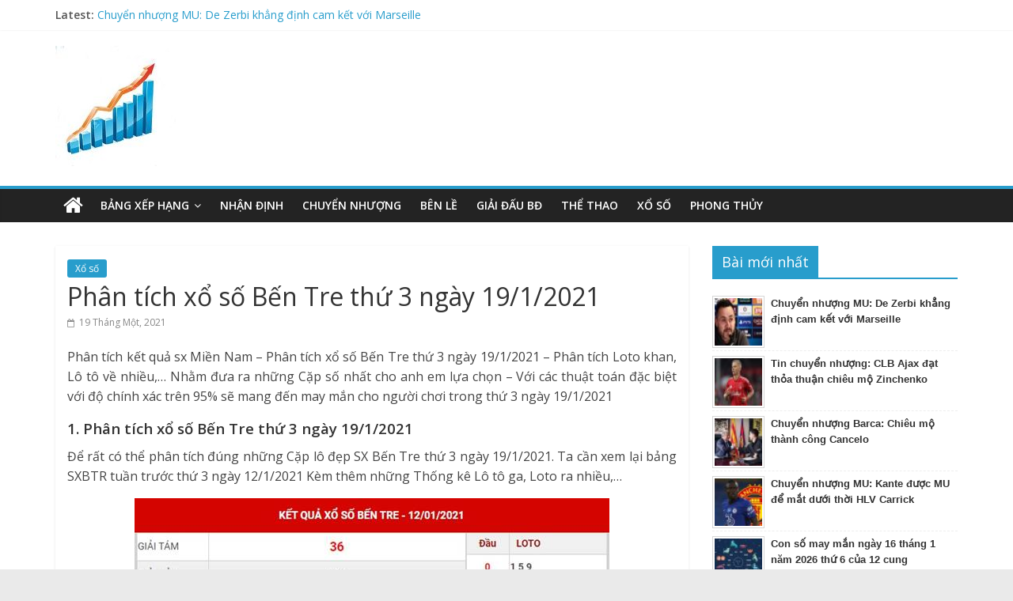

--- FILE ---
content_type: text/html; charset=UTF-8
request_url: https://bangxephang.net/phan-tich-xo-so-ben-tre-thu-3-ngay-19-1-2021/
body_size: 13840
content:
<!DOCTYPE html>
<html lang="vi">
	<head>
		<meta charset="UTF-8" />
		<meta name="viewport" content="width=device-width, initial-scale=1">
		<link rel="profile" href="https://gmpg.org/xfn/11" />
		<link rel="pingback" href="https://bangxephang.net/xmlrpc.php" />
		<meta name='robots' content='index, follow, max-image-preview:large, max-snippet:-1, max-video-preview:-1' />

	<!-- This site is optimized with the Yoast SEO Premium plugin v22.6 (Yoast SEO v22.6) - https://yoast.com/wordpress/plugins/seo/ -->
	<title>Phân tích xổ số Bến Tre thứ 3 ngày 19/1/2021</title>
	<meta name="description" content="Phân tích kết quả sx Miền Nam - Phân tích xổ số Bến Tre thứ 3 ngày 19/1/2021 - Phân tích Loto khan, Lô tô về nhiều,... Nhằm đưa ra những Cặp số nhất cho anh em lựa chọn - Với các thuật toán đặc biệt với độ chính xác trên 95% sẽ mang đến may mắn cho người chơi trong thứ 3 ngày 19/1/2021" />
	<link rel="canonical" href="https://bangxephang.net/phan-tich-xo-so-ben-tre-thu-3-ngay-19-1-2021/" />
	<meta property="og:locale" content="vi_VN" />
	<meta property="og:type" content="article" />
	<meta property="og:title" content="Phân tích xổ số Bến Tre thứ 3 ngày 19/1/2021" />
	<meta property="og:description" content="Phân tích kết quả sx Miền Nam - Phân tích xổ số Bến Tre thứ 3 ngày 19/1/2021 - Phân tích Loto khan, Lô tô về nhiều,... Nhằm đưa ra những Cặp số nhất cho anh em lựa chọn - Với các thuật toán đặc biệt với độ chính xác trên 95% sẽ mang đến may mắn cho người chơi trong thứ 3 ngày 19/1/2021" />
	<meta property="og:url" content="https://bangxephang.net/phan-tich-xo-so-ben-tre-thu-3-ngay-19-1-2021/" />
	<meta property="og:site_name" content="Bảng xếp hạng bóng đá - Cập nhật bảng xếp hạng nhanh nhất hiện nay" />
	<meta property="article:published_time" content="2021-01-19T07:47:20+00:00" />
	<meta property="og:image" content="https://bangxephang.net/wp-content/uploads/2021/01/du-doan-XSBTR-19-1-2021.jpg" />
	<meta property="og:image:width" content="600" />
	<meta property="og:image:height" content="450" />
	<meta property="og:image:type" content="image/jpeg" />
	<meta name="author" content="Adsystem" />
	<meta name="twitter:card" content="summary_large_image" />
	<meta name="twitter:label1" content="Được viết bởi" />
	<meta name="twitter:data1" content="Adsystem" />
	<meta name="twitter:label2" content="Ước tính thời gian đọc" />
	<meta name="twitter:data2" content="5 phút" />
	<script type="application/ld+json" class="yoast-schema-graph">{"@context":"https://schema.org","@graph":[{"@type":"Article","@id":"https://bangxephang.net/phan-tich-xo-so-ben-tre-thu-3-ngay-19-1-2021/#article","isPartOf":{"@id":"https://bangxephang.net/phan-tich-xo-so-ben-tre-thu-3-ngay-19-1-2021/"},"author":{"name":"Adsystem","@id":"https://bangxephang.net/#/schema/person/6c223eac20adc9d10c4957d6add69e1d"},"headline":"Phân tích xổ số Bến Tre thứ 3 ngày 19/1/2021","datePublished":"2021-01-19T07:47:20+00:00","dateModified":"2021-01-19T07:47:20+00:00","mainEntityOfPage":{"@id":"https://bangxephang.net/phan-tich-xo-so-ben-tre-thu-3-ngay-19-1-2021/"},"wordCount":916,"publisher":{"@id":"https://bangxephang.net/#organization"},"image":{"@id":"https://bangxephang.net/phan-tich-xo-so-ben-tre-thu-3-ngay-19-1-2021/#primaryimage"},"thumbnailUrl":"https://bangxephang.net/wp-content/uploads/2021/01/du-doan-XSBTR-19-1-2021.jpg","articleSection":["Xổ số"],"inLanguage":"vi"},{"@type":"WebPage","@id":"https://bangxephang.net/phan-tich-xo-so-ben-tre-thu-3-ngay-19-1-2021/","url":"https://bangxephang.net/phan-tich-xo-so-ben-tre-thu-3-ngay-19-1-2021/","name":"Phân tích xổ số Bến Tre thứ 3 ngày 19/1/2021","isPartOf":{"@id":"https://bangxephang.net/#website"},"primaryImageOfPage":{"@id":"https://bangxephang.net/phan-tich-xo-so-ben-tre-thu-3-ngay-19-1-2021/#primaryimage"},"image":{"@id":"https://bangxephang.net/phan-tich-xo-so-ben-tre-thu-3-ngay-19-1-2021/#primaryimage"},"thumbnailUrl":"https://bangxephang.net/wp-content/uploads/2021/01/du-doan-XSBTR-19-1-2021.jpg","datePublished":"2021-01-19T07:47:20+00:00","dateModified":"2021-01-19T07:47:20+00:00","description":"Phân tích kết quả sx Miền Nam - Phân tích xổ số Bến Tre thứ 3 ngày 19/1/2021 - Phân tích Loto khan, Lô tô về nhiều,... Nhằm đưa ra những Cặp số nhất cho anh em lựa chọn - Với các thuật toán đặc biệt với độ chính xác trên 95% sẽ mang đến may mắn cho người chơi trong thứ 3 ngày 19/1/2021","inLanguage":"vi","potentialAction":[{"@type":"ReadAction","target":["https://bangxephang.net/phan-tich-xo-so-ben-tre-thu-3-ngay-19-1-2021/"]}]},{"@type":"ImageObject","inLanguage":"vi","@id":"https://bangxephang.net/phan-tich-xo-so-ben-tre-thu-3-ngay-19-1-2021/#primaryimage","url":"https://bangxephang.net/wp-content/uploads/2021/01/du-doan-XSBTR-19-1-2021.jpg","contentUrl":"https://bangxephang.net/wp-content/uploads/2021/01/du-doan-XSBTR-19-1-2021.jpg","width":600,"height":450},{"@type":"WebSite","@id":"https://bangxephang.net/#website","url":"https://bangxephang.net/","name":"Bảng xếp hạng bóng đá - Cập nhật bảng xếp hạng nhanh nhất hiện nay","description":"Tin tức BXH bóng đá","publisher":{"@id":"https://bangxephang.net/#organization"},"potentialAction":[{"@type":"SearchAction","target":{"@type":"EntryPoint","urlTemplate":"https://bangxephang.net/?s={search_term_string}"},"query-input":"required name=search_term_string"}],"inLanguage":"vi"},{"@type":"Organization","@id":"https://bangxephang.net/#organization","name":"Bảng xếp hạng bóng đá - Cập nhật bảng xếp hạng nhanh nhất hiện nay","url":"https://bangxephang.net/","logo":{"@type":"ImageObject","inLanguage":"vi","@id":"https://bangxephang.net/#/schema/logo/image/","url":"https://bangxephang.net/wp-content/uploads/2020/02/cropped-11-1.jpg","contentUrl":"https://bangxephang.net/wp-content/uploads/2020/02/cropped-11-1.jpg","width":152,"height":152,"caption":"Bảng xếp hạng bóng đá - Cập nhật bảng xếp hạng nhanh nhất hiện nay"},"image":{"@id":"https://bangxephang.net/#/schema/logo/image/"}},{"@type":"Person","@id":"https://bangxephang.net/#/schema/person/6c223eac20adc9d10c4957d6add69e1d","name":"Adsystem","image":{"@type":"ImageObject","inLanguage":"vi","@id":"https://bangxephang.net/#/schema/person/image/","url":"https://secure.gravatar.com/avatar/f417595a157c3b3ecb8f549e19484938?s=96&d=mm&r=g","contentUrl":"https://secure.gravatar.com/avatar/f417595a157c3b3ecb8f549e19484938?s=96&d=mm&r=g","caption":"Adsystem"},"url":"https://bangxephang.net/author/adsystem/"}]}</script>
	<!-- / Yoast SEO Premium plugin. -->


<link rel='dns-prefetch' href='//fonts.googleapis.com' />
<script type="text/javascript">
/* <![CDATA[ */
window._wpemojiSettings = {"baseUrl":"https:\/\/s.w.org\/images\/core\/emoji\/15.0.3\/72x72\/","ext":".png","svgUrl":"https:\/\/s.w.org\/images\/core\/emoji\/15.0.3\/svg\/","svgExt":".svg","source":{"concatemoji":"https:\/\/bangxephang.net\/wp-includes\/js\/wp-emoji-release.min.js?ver=6.7"}};
/*! This file is auto-generated */
!function(i,n){var o,s,e;function c(e){try{var t={supportTests:e,timestamp:(new Date).valueOf()};sessionStorage.setItem(o,JSON.stringify(t))}catch(e){}}function p(e,t,n){e.clearRect(0,0,e.canvas.width,e.canvas.height),e.fillText(t,0,0);var t=new Uint32Array(e.getImageData(0,0,e.canvas.width,e.canvas.height).data),r=(e.clearRect(0,0,e.canvas.width,e.canvas.height),e.fillText(n,0,0),new Uint32Array(e.getImageData(0,0,e.canvas.width,e.canvas.height).data));return t.every(function(e,t){return e===r[t]})}function u(e,t,n){switch(t){case"flag":return n(e,"\ud83c\udff3\ufe0f\u200d\u26a7\ufe0f","\ud83c\udff3\ufe0f\u200b\u26a7\ufe0f")?!1:!n(e,"\ud83c\uddfa\ud83c\uddf3","\ud83c\uddfa\u200b\ud83c\uddf3")&&!n(e,"\ud83c\udff4\udb40\udc67\udb40\udc62\udb40\udc65\udb40\udc6e\udb40\udc67\udb40\udc7f","\ud83c\udff4\u200b\udb40\udc67\u200b\udb40\udc62\u200b\udb40\udc65\u200b\udb40\udc6e\u200b\udb40\udc67\u200b\udb40\udc7f");case"emoji":return!n(e,"\ud83d\udc26\u200d\u2b1b","\ud83d\udc26\u200b\u2b1b")}return!1}function f(e,t,n){var r="undefined"!=typeof WorkerGlobalScope&&self instanceof WorkerGlobalScope?new OffscreenCanvas(300,150):i.createElement("canvas"),a=r.getContext("2d",{willReadFrequently:!0}),o=(a.textBaseline="top",a.font="600 32px Arial",{});return e.forEach(function(e){o[e]=t(a,e,n)}),o}function t(e){var t=i.createElement("script");t.src=e,t.defer=!0,i.head.appendChild(t)}"undefined"!=typeof Promise&&(o="wpEmojiSettingsSupports",s=["flag","emoji"],n.supports={everything:!0,everythingExceptFlag:!0},e=new Promise(function(e){i.addEventListener("DOMContentLoaded",e,{once:!0})}),new Promise(function(t){var n=function(){try{var e=JSON.parse(sessionStorage.getItem(o));if("object"==typeof e&&"number"==typeof e.timestamp&&(new Date).valueOf()<e.timestamp+604800&&"object"==typeof e.supportTests)return e.supportTests}catch(e){}return null}();if(!n){if("undefined"!=typeof Worker&&"undefined"!=typeof OffscreenCanvas&&"undefined"!=typeof URL&&URL.createObjectURL&&"undefined"!=typeof Blob)try{var e="postMessage("+f.toString()+"("+[JSON.stringify(s),u.toString(),p.toString()].join(",")+"));",r=new Blob([e],{type:"text/javascript"}),a=new Worker(URL.createObjectURL(r),{name:"wpTestEmojiSupports"});return void(a.onmessage=function(e){c(n=e.data),a.terminate(),t(n)})}catch(e){}c(n=f(s,u,p))}t(n)}).then(function(e){for(var t in e)n.supports[t]=e[t],n.supports.everything=n.supports.everything&&n.supports[t],"flag"!==t&&(n.supports.everythingExceptFlag=n.supports.everythingExceptFlag&&n.supports[t]);n.supports.everythingExceptFlag=n.supports.everythingExceptFlag&&!n.supports.flag,n.DOMReady=!1,n.readyCallback=function(){n.DOMReady=!0}}).then(function(){return e}).then(function(){var e;n.supports.everything||(n.readyCallback(),(e=n.source||{}).concatemoji?t(e.concatemoji):e.wpemoji&&e.twemoji&&(t(e.twemoji),t(e.wpemoji)))}))}((window,document),window._wpemojiSettings);
/* ]]> */
</script>
<style id='wp-emoji-styles-inline-css' type='text/css'>

	img.wp-smiley, img.emoji {
		display: inline !important;
		border: none !important;
		box-shadow: none !important;
		height: 1em !important;
		width: 1em !important;
		margin: 0 0.07em !important;
		vertical-align: -0.1em !important;
		background: none !important;
		padding: 0 !important;
	}
</style>
<link rel='stylesheet' id='wp-block-library-css' href='https://bangxephang.net/wp-includes/css/dist/block-library/style.min.css?ver=6.7' type='text/css' media='all' />
<style id='classic-theme-styles-inline-css' type='text/css'>
/*! This file is auto-generated */
.wp-block-button__link{color:#fff;background-color:#32373c;border-radius:9999px;box-shadow:none;text-decoration:none;padding:calc(.667em + 2px) calc(1.333em + 2px);font-size:1.125em}.wp-block-file__button{background:#32373c;color:#fff;text-decoration:none}
</style>
<style id='global-styles-inline-css' type='text/css'>
:root{--wp--preset--aspect-ratio--square: 1;--wp--preset--aspect-ratio--4-3: 4/3;--wp--preset--aspect-ratio--3-4: 3/4;--wp--preset--aspect-ratio--3-2: 3/2;--wp--preset--aspect-ratio--2-3: 2/3;--wp--preset--aspect-ratio--16-9: 16/9;--wp--preset--aspect-ratio--9-16: 9/16;--wp--preset--color--black: #000000;--wp--preset--color--cyan-bluish-gray: #abb8c3;--wp--preset--color--white: #ffffff;--wp--preset--color--pale-pink: #f78da7;--wp--preset--color--vivid-red: #cf2e2e;--wp--preset--color--luminous-vivid-orange: #ff6900;--wp--preset--color--luminous-vivid-amber: #fcb900;--wp--preset--color--light-green-cyan: #7bdcb5;--wp--preset--color--vivid-green-cyan: #00d084;--wp--preset--color--pale-cyan-blue: #8ed1fc;--wp--preset--color--vivid-cyan-blue: #0693e3;--wp--preset--color--vivid-purple: #9b51e0;--wp--preset--gradient--vivid-cyan-blue-to-vivid-purple: linear-gradient(135deg,rgba(6,147,227,1) 0%,rgb(155,81,224) 100%);--wp--preset--gradient--light-green-cyan-to-vivid-green-cyan: linear-gradient(135deg,rgb(122,220,180) 0%,rgb(0,208,130) 100%);--wp--preset--gradient--luminous-vivid-amber-to-luminous-vivid-orange: linear-gradient(135deg,rgba(252,185,0,1) 0%,rgba(255,105,0,1) 100%);--wp--preset--gradient--luminous-vivid-orange-to-vivid-red: linear-gradient(135deg,rgba(255,105,0,1) 0%,rgb(207,46,46) 100%);--wp--preset--gradient--very-light-gray-to-cyan-bluish-gray: linear-gradient(135deg,rgb(238,238,238) 0%,rgb(169,184,195) 100%);--wp--preset--gradient--cool-to-warm-spectrum: linear-gradient(135deg,rgb(74,234,220) 0%,rgb(151,120,209) 20%,rgb(207,42,186) 40%,rgb(238,44,130) 60%,rgb(251,105,98) 80%,rgb(254,248,76) 100%);--wp--preset--gradient--blush-light-purple: linear-gradient(135deg,rgb(255,206,236) 0%,rgb(152,150,240) 100%);--wp--preset--gradient--blush-bordeaux: linear-gradient(135deg,rgb(254,205,165) 0%,rgb(254,45,45) 50%,rgb(107,0,62) 100%);--wp--preset--gradient--luminous-dusk: linear-gradient(135deg,rgb(255,203,112) 0%,rgb(199,81,192) 50%,rgb(65,88,208) 100%);--wp--preset--gradient--pale-ocean: linear-gradient(135deg,rgb(255,245,203) 0%,rgb(182,227,212) 50%,rgb(51,167,181) 100%);--wp--preset--gradient--electric-grass: linear-gradient(135deg,rgb(202,248,128) 0%,rgb(113,206,126) 100%);--wp--preset--gradient--midnight: linear-gradient(135deg,rgb(2,3,129) 0%,rgb(40,116,252) 100%);--wp--preset--font-size--small: 13px;--wp--preset--font-size--medium: 20px;--wp--preset--font-size--large: 36px;--wp--preset--font-size--x-large: 42px;--wp--preset--spacing--20: 0.44rem;--wp--preset--spacing--30: 0.67rem;--wp--preset--spacing--40: 1rem;--wp--preset--spacing--50: 1.5rem;--wp--preset--spacing--60: 2.25rem;--wp--preset--spacing--70: 3.38rem;--wp--preset--spacing--80: 5.06rem;--wp--preset--shadow--natural: 6px 6px 9px rgba(0, 0, 0, 0.2);--wp--preset--shadow--deep: 12px 12px 50px rgba(0, 0, 0, 0.4);--wp--preset--shadow--sharp: 6px 6px 0px rgba(0, 0, 0, 0.2);--wp--preset--shadow--outlined: 6px 6px 0px -3px rgba(255, 255, 255, 1), 6px 6px rgba(0, 0, 0, 1);--wp--preset--shadow--crisp: 6px 6px 0px rgba(0, 0, 0, 1);}:where(.is-layout-flex){gap: 0.5em;}:where(.is-layout-grid){gap: 0.5em;}body .is-layout-flex{display: flex;}.is-layout-flex{flex-wrap: wrap;align-items: center;}.is-layout-flex > :is(*, div){margin: 0;}body .is-layout-grid{display: grid;}.is-layout-grid > :is(*, div){margin: 0;}:where(.wp-block-columns.is-layout-flex){gap: 2em;}:where(.wp-block-columns.is-layout-grid){gap: 2em;}:where(.wp-block-post-template.is-layout-flex){gap: 1.25em;}:where(.wp-block-post-template.is-layout-grid){gap: 1.25em;}.has-black-color{color: var(--wp--preset--color--black) !important;}.has-cyan-bluish-gray-color{color: var(--wp--preset--color--cyan-bluish-gray) !important;}.has-white-color{color: var(--wp--preset--color--white) !important;}.has-pale-pink-color{color: var(--wp--preset--color--pale-pink) !important;}.has-vivid-red-color{color: var(--wp--preset--color--vivid-red) !important;}.has-luminous-vivid-orange-color{color: var(--wp--preset--color--luminous-vivid-orange) !important;}.has-luminous-vivid-amber-color{color: var(--wp--preset--color--luminous-vivid-amber) !important;}.has-light-green-cyan-color{color: var(--wp--preset--color--light-green-cyan) !important;}.has-vivid-green-cyan-color{color: var(--wp--preset--color--vivid-green-cyan) !important;}.has-pale-cyan-blue-color{color: var(--wp--preset--color--pale-cyan-blue) !important;}.has-vivid-cyan-blue-color{color: var(--wp--preset--color--vivid-cyan-blue) !important;}.has-vivid-purple-color{color: var(--wp--preset--color--vivid-purple) !important;}.has-black-background-color{background-color: var(--wp--preset--color--black) !important;}.has-cyan-bluish-gray-background-color{background-color: var(--wp--preset--color--cyan-bluish-gray) !important;}.has-white-background-color{background-color: var(--wp--preset--color--white) !important;}.has-pale-pink-background-color{background-color: var(--wp--preset--color--pale-pink) !important;}.has-vivid-red-background-color{background-color: var(--wp--preset--color--vivid-red) !important;}.has-luminous-vivid-orange-background-color{background-color: var(--wp--preset--color--luminous-vivid-orange) !important;}.has-luminous-vivid-amber-background-color{background-color: var(--wp--preset--color--luminous-vivid-amber) !important;}.has-light-green-cyan-background-color{background-color: var(--wp--preset--color--light-green-cyan) !important;}.has-vivid-green-cyan-background-color{background-color: var(--wp--preset--color--vivid-green-cyan) !important;}.has-pale-cyan-blue-background-color{background-color: var(--wp--preset--color--pale-cyan-blue) !important;}.has-vivid-cyan-blue-background-color{background-color: var(--wp--preset--color--vivid-cyan-blue) !important;}.has-vivid-purple-background-color{background-color: var(--wp--preset--color--vivid-purple) !important;}.has-black-border-color{border-color: var(--wp--preset--color--black) !important;}.has-cyan-bluish-gray-border-color{border-color: var(--wp--preset--color--cyan-bluish-gray) !important;}.has-white-border-color{border-color: var(--wp--preset--color--white) !important;}.has-pale-pink-border-color{border-color: var(--wp--preset--color--pale-pink) !important;}.has-vivid-red-border-color{border-color: var(--wp--preset--color--vivid-red) !important;}.has-luminous-vivid-orange-border-color{border-color: var(--wp--preset--color--luminous-vivid-orange) !important;}.has-luminous-vivid-amber-border-color{border-color: var(--wp--preset--color--luminous-vivid-amber) !important;}.has-light-green-cyan-border-color{border-color: var(--wp--preset--color--light-green-cyan) !important;}.has-vivid-green-cyan-border-color{border-color: var(--wp--preset--color--vivid-green-cyan) !important;}.has-pale-cyan-blue-border-color{border-color: var(--wp--preset--color--pale-cyan-blue) !important;}.has-vivid-cyan-blue-border-color{border-color: var(--wp--preset--color--vivid-cyan-blue) !important;}.has-vivid-purple-border-color{border-color: var(--wp--preset--color--vivid-purple) !important;}.has-vivid-cyan-blue-to-vivid-purple-gradient-background{background: var(--wp--preset--gradient--vivid-cyan-blue-to-vivid-purple) !important;}.has-light-green-cyan-to-vivid-green-cyan-gradient-background{background: var(--wp--preset--gradient--light-green-cyan-to-vivid-green-cyan) !important;}.has-luminous-vivid-amber-to-luminous-vivid-orange-gradient-background{background: var(--wp--preset--gradient--luminous-vivid-amber-to-luminous-vivid-orange) !important;}.has-luminous-vivid-orange-to-vivid-red-gradient-background{background: var(--wp--preset--gradient--luminous-vivid-orange-to-vivid-red) !important;}.has-very-light-gray-to-cyan-bluish-gray-gradient-background{background: var(--wp--preset--gradient--very-light-gray-to-cyan-bluish-gray) !important;}.has-cool-to-warm-spectrum-gradient-background{background: var(--wp--preset--gradient--cool-to-warm-spectrum) !important;}.has-blush-light-purple-gradient-background{background: var(--wp--preset--gradient--blush-light-purple) !important;}.has-blush-bordeaux-gradient-background{background: var(--wp--preset--gradient--blush-bordeaux) !important;}.has-luminous-dusk-gradient-background{background: var(--wp--preset--gradient--luminous-dusk) !important;}.has-pale-ocean-gradient-background{background: var(--wp--preset--gradient--pale-ocean) !important;}.has-electric-grass-gradient-background{background: var(--wp--preset--gradient--electric-grass) !important;}.has-midnight-gradient-background{background: var(--wp--preset--gradient--midnight) !important;}.has-small-font-size{font-size: var(--wp--preset--font-size--small) !important;}.has-medium-font-size{font-size: var(--wp--preset--font-size--medium) !important;}.has-large-font-size{font-size: var(--wp--preset--font-size--large) !important;}.has-x-large-font-size{font-size: var(--wp--preset--font-size--x-large) !important;}
:where(.wp-block-post-template.is-layout-flex){gap: 1.25em;}:where(.wp-block-post-template.is-layout-grid){gap: 1.25em;}
:where(.wp-block-columns.is-layout-flex){gap: 2em;}:where(.wp-block-columns.is-layout-grid){gap: 2em;}
:root :where(.wp-block-pullquote){font-size: 1.5em;line-height: 1.6;}
</style>
<link rel='stylesheet' id='prefix-style-css' href='https://bangxephang.net/wp-content/plugins/magazine3-widgets/w.css?ver=6.7' type='text/css' media='all' />
<link rel='stylesheet' id='ez-toc-css' href='https://bangxephang.net/wp-content/plugins/easy-table-of-contents/assets/css/screen.min.css?ver=2.0.71' type='text/css' media='all' />
<style id='ez-toc-inline-css' type='text/css'>
div#ez-toc-container .ez-toc-title {font-size: 120%;}div#ez-toc-container .ez-toc-title {font-weight: 500;}div#ez-toc-container ul li {font-size: 95%;}div#ez-toc-container ul li {font-weight: 500;}div#ez-toc-container nav ul ul li {font-size: 90%;}
</style>
<link rel='stylesheet' id='colormag_google_fonts-css' href='//fonts.googleapis.com/css?family=Open+Sans%3A400%2C600&#038;display=swap&#038;ver=6.7' type='text/css' media='all' />
<link rel='stylesheet' id='colormag_style-css' href='https://bangxephang.net/wp-content/themes/bongdaxoso/style.css?ver=6.7' type='text/css' media='all' />
<link rel='stylesheet' id='colormag-fontawesome-css' href='https://bangxephang.net/wp-content/themes/bongdaxoso/fontawesome/css/font-awesome.css?ver=4.2.1' type='text/css' media='all' />
<script type="text/javascript" src="https://bangxephang.net/wp-includes/js/jquery/jquery.min.js?ver=3.7.1" id="jquery-core-js"></script>
<script type="text/javascript" src="https://bangxephang.net/wp-includes/js/jquery/jquery-migrate.min.js?ver=3.4.1" id="jquery-migrate-js"></script>
<script type="text/javascript" src="https://bangxephang.net/wp-content/plugins/magazine3-widgets/script.js?ver=6.7" id="m3scriptsjs-js"></script>
<script type="text/javascript" src="https://bangxephang.net/wp-content/themes/bongdaxoso/js/colormag-custom.js?ver=6.7" id="colormag-custom-js"></script>
<!--[if lte IE 8]>
<script type="text/javascript" src="https://bangxephang.net/wp-content/themes/bongdaxoso/js/html5shiv.min.js?ver=6.7" id="html5-js"></script>
<![endif]-->
<script type="text/javascript" id="my_loadmore-js-extra">
/* <![CDATA[ */
var misha_loadmore_params = {"ajaxurl":"https:\/\/bangxephang.net\/wp-admin\/admin-ajax.php","posts":"{\"page\":0,\"name\":\"phan-tich-xo-so-ben-tre-thu-3-ngay-19-1-2021\",\"error\":\"\",\"m\":\"\",\"p\":0,\"post_parent\":\"\",\"subpost\":\"\",\"subpost_id\":\"\",\"attachment\":\"\",\"attachment_id\":0,\"pagename\":\"\",\"page_id\":0,\"second\":\"\",\"minute\":\"\",\"hour\":\"\",\"day\":0,\"monthnum\":0,\"year\":0,\"w\":0,\"category_name\":\"\",\"tag\":\"\",\"cat\":\"\",\"tag_id\":\"\",\"author\":\"\",\"author_name\":\"\",\"feed\":\"\",\"tb\":\"\",\"paged\":0,\"meta_key\":\"\",\"meta_value\":\"\",\"preview\":\"\",\"s\":\"\",\"sentence\":\"\",\"title\":\"\",\"fields\":\"\",\"menu_order\":\"\",\"embed\":\"\",\"category__in\":[],\"category__not_in\":[],\"category__and\":[],\"post__in\":[],\"post__not_in\":[],\"post_name__in\":[],\"tag__in\":[],\"tag__not_in\":[],\"tag__and\":[],\"tag_slug__in\":[],\"tag_slug__and\":[],\"post_parent__in\":[],\"post_parent__not_in\":[],\"author__in\":[],\"author__not_in\":[],\"search_columns\":[],\"ignore_sticky_posts\":false,\"suppress_filters\":false,\"cache_results\":true,\"update_post_term_cache\":true,\"update_menu_item_cache\":false,\"lazy_load_term_meta\":true,\"update_post_meta_cache\":true,\"post_type\":\"\",\"posts_per_page\":20,\"nopaging\":false,\"comments_per_page\":\"50\",\"no_found_rows\":false,\"order\":\"DESC\"}","current_page":"1","max_page":"0"};
/* ]]> */
</script>
<script type="text/javascript" src="https://bangxephang.net/wp-content/themes/bongdaxoso/js/js.js?ver=6.7" id="my_loadmore-js"></script>
<link rel="https://api.w.org/" href="https://bangxephang.net/wp-json/" /><link rel="alternate" title="JSON" type="application/json" href="https://bangxephang.net/wp-json/wp/v2/posts/6489" /><meta name="generator" content="WordPress 6.7" />
<link rel='shortlink' href='https://bangxephang.net/?p=6489' />
<link rel="alternate" title="oNhúng (JSON)" type="application/json+oembed" href="https://bangxephang.net/wp-json/oembed/1.0/embed?url=https%3A%2F%2Fbangxephang.net%2Fphan-tich-xo-so-ben-tre-thu-3-ngay-19-1-2021%2F" />
<link rel="alternate" title="oNhúng (XML)" type="text/xml+oembed" href="https://bangxephang.net/wp-json/oembed/1.0/embed?url=https%3A%2F%2Fbangxephang.net%2Fphan-tich-xo-so-ben-tre-thu-3-ngay-19-1-2021%2F&#038;format=xml" />
<link rel="icon" href="https://bangxephang.net/wp-content/uploads/2017/07/cropped-1-32x32.jpg" sizes="32x32" />
<link rel="icon" href="https://bangxephang.net/wp-content/uploads/2017/07/cropped-1-192x192.jpg" sizes="192x192" />
<link rel="apple-touch-icon" href="https://bangxephang.net/wp-content/uploads/2017/07/cropped-1-180x180.jpg" />
<meta name="msapplication-TileImage" content="https://bangxephang.net/wp-content/uploads/2017/07/cropped-1-270x270.jpg" />
		<style type="text/css" id="wp-custom-css">
			.post .below-entry-meta .byline{
  display: none;
}
.widget_highlighted_post_area .below-entry-meta, .widget_slider_area_rotate .below-entry-meta {
  display: none;
}		</style>
		
<!-- Global site tag (gtag.js) - Google Analytics -->
<script async src="https://www.googletagmanager.com/gtag/js?id=UA-102159131-1"></script>
<script>
  window.dataLayer = window.dataLayer || [];
  function gtag(){dataLayer.push(arguments);}
  gtag('js', new Date());

  gtag('config', 'UA-102159131-1');
</script>
<meta name='dmca-site-verification' content='UGYxdUlPcUV4YUVvNGkvTjBNaCtjUT090' />
<meta name="p:domain_verify" content="0276e79e5ec60ced2b11f1fb80cda1f9"/>
	</head>

	<body class="post-template-default single single-post postid-6489 single-format-standard wp-custom-logo  wide better-responsive-menu">
				<div id="page" class="hfeed site">
			
			
			<header id="masthead" class="site-header clearfix ">
				<div id="header-text-nav-container" class="clearfix">

								<div class="news-bar">
				<div class="inner-wrap clearfix">
					
					   <div class="breaking-news">
      <strong class="breaking-news-latest">Latest:</strong>
      <ul class="newsticker">
               <li>
            <a href="https://bangxephang.net/chuyen-nhuong-mu-de-zerbi-khang-dinh-cam-ket-voi-marseille/" title="Chuyển nhượng MU: De Zerbi khẳng định cam kết với Marseille">Chuyển nhượng MU: De Zerbi khẳng định cam kết với Marseille</a>
         </li>
               <li>
            <a href="https://bangxephang.net/tin-chuyen-nhuong-clb-ajax-dat-thoa-thuan-chieu-mo-zinchenko/" title="Tin chuyển nhượng: CLB Ajax đạt thỏa thuận chiêu mộ Zinchenko">Tin chuyển nhượng: CLB Ajax đạt thỏa thuận chiêu mộ Zinchenko</a>
         </li>
               <li>
            <a href="https://bangxephang.net/chuyen-nhuong-barca-chieu-mo-thanh-cong-cancelo/" title="Chuyển nhượng Barca: Chiêu mộ thành công Cancelo">Chuyển nhượng Barca: Chiêu mộ thành công Cancelo</a>
         </li>
               <li>
            <a href="https://bangxephang.net/chuyen-nhuong-mu-kante-duoc-mu-de-mat-duoi-thoi-hlv-carrick/" title="Chuyển nhượng MU: Kante được MU để mắt dưới thời HLV Carrick">Chuyển nhượng MU: Kante được MU để mắt dưới thời HLV Carrick</a>
         </li>
               <li>
            <a href="https://bangxephang.net/con-so-may-man-ngay-16-thang-1-nam-2026-thu-6-cua-12-cung/" title="Con số may mắn ngày 16 tháng 1 năm 2026 thứ 6 của 12 cung">Con số may mắn ngày 16 tháng 1 năm 2026 thứ 6 của 12 cung</a>
         </li>
            </ul>
   </div>
   
									</div>
			</div>
			
					
					
		<div class="inner-wrap">

			<div id="header-text-nav-wrap" class="clearfix">
				<div id="header-left-section">
											<div id="header-logo-image">
							
							<a href="https://bangxephang.net/" class="custom-logo-link" rel="home"><img width="152" height="152" src="https://bangxephang.net/wp-content/uploads/2017/07/cropped-11-1.jpg" class="custom-logo" alt="Bảng xếp hạng bóng đá &#8211; Cập nhật bảng xếp hạng nhanh nhất hiện nay" decoding="async" srcset="https://bangxephang.net/wp-content/uploads/2017/07/cropped-11-1.jpg 152w, https://bangxephang.net/wp-content/uploads/2017/07/cropped-11-1-150x150.jpg 150w, https://bangxephang.net/wp-content/uploads/2017/07/cropped-11-1-50x50.jpg 50w" sizes="(max-width: 152px) 100vw, 152px" /></a>						</div><!-- #header-logo-image -->
											<div id="header-text" class="screen-reader-text">
													<h3 id="site-title">
								<a href="https://bangxephang.net/" title="Bảng xếp hạng bóng đá &#8211; Cập nhật bảng xếp hạng nhanh nhất hiện nay" rel="home">Bảng xếp hạng bóng đá &#8211; Cập nhật bảng xếp hạng nhanh nhất hiện nay</a>
							</h3>
																			<p id="site-description">Tin tức BXH bóng đá</p>
						<!-- #site-description -->
					</div><!-- #header-text -->
				</div><!-- #header-left-section -->
				<div id="header-right-section">
									</div><!-- #header-right-section -->

			</div><!-- #header-text-nav-wrap -->

		</div><!-- .inner-wrap -->

		
					
					
		<nav id="site-navigation" class="main-navigation clearfix" role="navigation">
			<div class="inner-wrap clearfix">
				
					<div class="home-icon">
						<a href="https://bangxephang.net/" title="Bảng xếp hạng bóng đá &#8211; Cập nhật bảng xếp hạng nhanh nhất hiện nay"><i class="fa fa-home"></i></a>
					</div>

					
				<h4 class="menu-toggle"></h4>
				<div class="menu-primary-container"><ul id="menu-bang-xep-hang" class="menu"><li id="menu-item-149" class="menu-item menu-item-type-post_type menu-item-object-page menu-item-has-children menu-item-149"><a href="https://bangxephang.net/bang-xep-hang-bong-da/">Bảng xếp hạng</a>
<ul class="sub-menu">
	<li id="menu-item-797" class="menu-item menu-item-type-post_type menu-item-object-page menu-item-797"><a href="https://bangxephang.net/bxh-ngoai-hang-anh/">BXH Ngoại Hạng Anh</a></li>
</ul>
</li>
<li id="menu-item-66" class="menu-item menu-item-type-taxonomy menu-item-object-category menu-item-66"><a href="https://bangxephang.net/nhan-dinh-bong-da/">Nhận định</a></li>
<li id="menu-item-65" class="menu-item menu-item-type-taxonomy menu-item-object-category menu-item-65"><a href="https://bangxephang.net/tin-chuyen-nhuong/">Chuyển nhượng</a></li>
<li id="menu-item-63" class="menu-item menu-item-type-taxonomy menu-item-object-category menu-item-63"><a href="https://bangxephang.net/ben-le-bong-da/">Bên lề</a></li>
<li id="menu-item-12546" class="menu-item menu-item-type-taxonomy menu-item-object-category menu-item-12546"><a href="https://bangxephang.net/giai-dau-bong-da/">Giải Đấu BĐ</a></li>
<li id="menu-item-69" class="menu-item menu-item-type-taxonomy menu-item-object-category menu-item-69"><a href="https://bangxephang.net/tin-the-thao/">Thể thao</a></li>
<li id="menu-item-1581" class="menu-item menu-item-type-taxonomy menu-item-object-category current-post-ancestor current-menu-parent current-post-parent menu-item-1581"><a href="https://bangxephang.net/tin-xo-so/">Xổ số</a></li>
<li id="menu-item-1645" class="menu-item menu-item-type-taxonomy menu-item-object-category menu-item-1645"><a href="https://bangxephang.net/phong-thuy/">Phong thủy</a></li>
</ul></div>
				
							</div>
		</nav>

		
				</div><!-- #header-text-nav-container -->

				
			</header>
									<div id="main" class="clearfix">
				<div class="inner-wrap clearfix">
	
	<div id="primary">
		<div id="content" class="clearfix single_detal">

			
				
<article id="post-6489" class="post-6489 post type-post status-publish format-standard has-post-thumbnail hentry category-tin-xo-so">
	
      <div class="article-content clearfix">

   
   <div class="above-entry-meta"><span class="cat-links"><a href="https://bangxephang.net/tin-xo-so/"  rel="category tag">Xổ số</a>&nbsp;</span></div>
      <header class="entry-header">
   		<h1 class="entry-title">
   			Phân tích xổ số Bến Tre thứ 3 ngày 19/1/2021   		</h1>
   	</header>

   	<div class="below-entry-meta">
      <span class="posted-on"><a href="https://bangxephang.net/phan-tich-xo-so-ben-tre-thu-3-ngay-19-1-2021/" title="2:47 chiều" rel="bookmark"><i class="fa fa-calendar-o"></i> <time class="entry-date published" datetime="2021-01-19T14:47:20+07:00">19 Tháng Một, 2021</time></a></span>
      <span class="byline"><span class="author vcard"><i class="fa fa-user"></i><a class="url fn n" href="https://bangxephang.net/author/adsystem/" title="Adsystem">Adsystem</a></span></span>

      </div>
   	<div class="entry-content clearfix">
   		<p dir="ltr"><span style="font-size: 12pt">Phân tích kết quả sx Miền Nam &#8211; Phân tích xổ số Bến Tre thứ 3 ngày 19/1/2021 &#8211; Phân tích Loto khan, Lô tô về nhiều,&#8230; Nhằm đưa ra những Cặp số nhất cho anh em lựa chọn &#8211; Với các thuật toán đặc biệt với độ chính xác trên 95% sẽ mang đến may mắn cho người chơi trong thứ 3 ngày 19/1/2021</span></p>
<h2><span style="font-size: 12pt"><strong>1. Phân tích xổ số Bến Tre thứ 3 ngày 19/1/2021</strong></span></h2>
<p dir="ltr"><span style="font-size: 12pt">Để rất có thể phân tích đúng những Cặp lô đẹp SX Bến Tre thứ 3 ngày 19/1/2021. Ta cần xem lại bảng SXBTR tuần trước thứ 3 ngày 12/1/2021 Kèm thêm những Thống kê Lô tô ga, Loto ra nhiều,&#8230;</span></p>
<p dir="ltr"><span style="font-size: 12pt"><img fetchpriority="high" decoding="async" class="aligncenter wp-image-6491 size-full" title="Phân tích xổ số Bến Tre thứ 3 ngày 19/1/2021" src="https://bangxephang.net/wp-content/uploads/2021/01/XSBTR-19-1-2021.jpg" alt="Phân tích xổ số Bến Tre thứ 3 ngày 19/1/2021" width="600" height="450" srcset="https://bangxephang.net/wp-content/uploads/2021/01/XSBTR-19-1-2021.jpg 600w, https://bangxephang.net/wp-content/uploads/2021/01/XSBTR-19-1-2021-300x225.jpg 300w" sizes="(max-width: 600px) 100vw, 600px" /></span></p>
<p dir="ltr" style="text-align: center"><span style="font-size: 12pt">Bảng kết quả XS Bến Tre thứ 3 tuần trước ngày 12/1/2021</span></p>
<p dir="ltr"><span style="font-size: 12pt">Trước khi đi vào phân tích XS Bến Tre thứ 3 ngày 19/1/2021 chúng tôi xin Chia sẻ tới mọi người một số trang wed đẻ xem trực tiếp nhanh nhất : <a href="https://xosodaiviet.mobi/soi-cau-mn-thu-3-xsvt.html" data-cke-saved-href="https://xosodaiviet.mobi/soi-cau-mn-thu-3-xsvt.html"><strong>dự đoán xổ số vũng tàu</strong></a> , Linkedin-Xosodaiviet , xổ số Miền Bắc 90 ngày , dự đoán xổ số miền trung , truc tiep So Xo Mien Bac , kq kết quả xs Miền Bắc</span></p>
<p dir="ltr"><span style="font-size: 12pt">Tham khảo bảng phân tích KQSX Bến Tre thứ 3 ngày 12/1/2021 tuần trước:</span></p>
<p dir="ltr"><span style="font-size: 12pt">+ Giải đặc biệt: 52</span></p>
<p dir="ltr"><span style="font-size: 12pt">+ Giải 8: 36</span></p>
<p dir="ltr"><span style="font-size: 12pt">+ Đầu lô ra nhiều : 0 &#8211; 1 &#8211; 3  với 3 lần</span></p>
<p dir="ltr"><span style="font-size: 12pt">Bên cạnh đó, chúng tôi cũng xin chúc mừng mọi người nào hôm trước đã trúng bạch thủ lô 11 và 89 &#8211; 07 , 35 &#8211; 39 , 52 &#8211; 52 theo đúng như những gì trong bài viết phân tích SXBTR thứ 3 ngày 19/1/2021 tuần trước.</span></p>
<h2><span style="font-size: 12pt"><strong>2. Phân tích những Cặp lô đẹp xổ số Bến Tre thứ 3 ngày 19/1/2021</strong></span></h2>
<p dir="ltr"><span style="font-size: 12pt">các cặp lô lâu ngày chưa ra : 99 &#8211; 54 &#8211; 19 &#8211; 24 &#8211; 26 &#8211; 63</span></p>
<p dir="ltr"><span style="font-size: 12pt">các Cặp lô đẹp hay về nhiều trong 30ngay qua: 40 &#8211; 93 &#8211; 41 &#8211; 61 &#8211; 48 &#8211; 45</span></p>
<p dir="ltr"><span style="font-size: 12pt">Đầu 2 hôm trước câm &gt;&gt; kết quả sx Miền Nam hôm nay: 13 &#8211; 99 &#8211; 26 &#8211; 29</span></p>
<p dir="ltr"><span style="font-size: 12pt">Đầu 3 hôm qua câm &gt;&gt; kết quả xs Miền Nam hôm nay: 33 &#8211; 90 &#8211; 65 &#8211; 07</span></p>
<p dir="ltr"><span style="font-size: 12pt">Đầu 0 ngày hôm qua ra 6 con &gt;&gt;&gt; trong hôm nay Cặp lô dễ ra nhất : 85 &#8211; 78 &#8211; 44</span></p>
<p dir="ltr"><span style="font-size: 12pt">Lô tô 11 &#8211; 63 theo đúng cầu &gt;&gt;&gt; Tham khảo ngay 09 &#8211; 33 , 48 &#8211; 15 , 87 &#8211; 14 , 66 &#8211; 54</span></p>
<p dir="ltr"><span style="font-size: 12pt">Lô tô 69 &#8211; 94 hôm trước về 0 nháy &gt;&gt;&gt; trong hôm nay rất có thể theo cặp 27 &#8211; 74 , 96 &#8211; 61 , 36 &#8211; 05 , 60 &#8211; 60</span></p>
<p dir="ltr"><span style="font-size: 12pt">Loto ô 94 &#8211; 84 về ngay giải đặc biệt &gt;&gt;&gt; Hôm sau hay về cặp 54 &#8211; 31 , 88 &#8211; 82 , 97 &#8211; 18 , 10 &#8211; 97</span></p>
<p dir="ltr"><span style="font-size: 12pt">Cặp song thủ lô 94 &#8211; 88 xuất hiện &gt;&gt;&gt; hôm nay có thể theo cặp 08 &#8211; 57 , 39 &#8211; 55 , 57 &#8211; 29 , 15 &#8211; 44</span></p>
<p dir="ltr"><span style="font-size: 12pt">Ngoài ra, bạn rất có thể xem thêm một vài những đánh giá, phân tích, Thống kê, qua bài viết truc tiep <a href="https://xosodaiviet.mobi/" data-cke-saved-href="https://xosodaiviet.mobi/">sổ xố 3 miền</a> đang thu hút được nhiều chú ý từ bạn đọc.</span></p>
<h2><span style="font-size: 12pt"><strong>3. Phân tích chính xác nhất kết quả sổ xố Bến Tre thứ 3 ngày 19/1/2021</strong></span></h2>
<p dir="ltr"><span style="font-size: 12pt">Phân tích kqsx MN &#8211; SX Bến Tre hôm nay thứ 3 ngày 19/1/2021 chắc ăn, Loto đảm bảo ăn 2 &#8211; 0 nháy , lô xiên về cả đôi, lô kép, bạch thủ có tỷ lệ ăn cao nhất trong ngày lên đến 58 %. .</span></p>
<p dir="ltr"><span style="font-size: 12pt">Phân tích Thống kê XS Bến Tre thứ 3 ngày 19/1/2021 :</span></p>
<ul>
<li>
<p dir="ltr"><span style="font-size: 12pt">Đặc biệt: đầu, đuôi: 24</span></p>
</li>
<li>
<p dir="ltr"><span style="font-size: 12pt">Bao lô 8 số: 75 &#8211; 72 , 71 &#8211; 14 , 66 &#8211; 06 , 62 &#8211; 32</span></p>
</li>
<li>
<p dir="ltr"><span style="font-size: 12pt">Giải 8: 99</span></p>
</li>
</ul>
<p dir="ltr"><span style="font-size: 12pt">+ Biên độ Loto về 0 ngày liên tục : 33 &#8211; 64 &#8211; 80 &#8211; 39 &#8211; 48 &#8211; 81 &#8211; 49</span></p>
<p dir="ltr"><span style="font-size: 12pt">+ Biên độ Loto về 9 ngày liên tục: 08 &#8211; 38 &#8211; 27 &#8211; 52 &#8211; 25 &#8211; 13 &#8211; 76</span></p>
<p dir="ltr"><span style="font-size: 12pt">+ Cặp số về nhiều trong tháng qua: 92 &#8211; 58 &#8211; 51 &#8211; 81 &#8211; 06</span></p>
<p dir="ltr"><span style="font-size: 12pt">+ Cặp loto đẹp tô gan lâu ra trên 1 ngày : 44 &#8211; 34 &#8211; 72 &#8211; 37 &#8211; 35 &#8211; 69</span></p>
<p dir="ltr"><span style="font-size: 12pt">những Bộ số nhất trong ngày hôm nay XS Bến Tre thứ 3 ngày 19/1/2021: 45 &#8211; 08 , 30 &#8211; 17 , 80 &#8211; 46 , 86 &#8211; 66 , 84 &#8211; 73</span></p>
<p dir="ltr"><span style="font-size: 12pt">Trên đây là bài phân tích xổ số Bến Tre thứ 3 ngày 19/1/2021 của các chuyên gia phân tích xổ số. Để thêm phần chắc chắn chúng tôi thường khuyên anh em nên tham khảo bài : &#8221; phân tích, dự đoán xs 3 miền miễn phí tại chuyên mục <a href="https://bangxephang.net/tin-xo-so/">phân tích xổ xố</a> . Hy vọng các thông tin này sẽ giúp ích cho anh em</span></p>
<p style="font-weight: bold;font-style: italic;">"Các con số trong bài chỉ mang tính chất tham khảo. Hãy lựa chọn các sản phẩm lô tô do Nhà nước phát hành để đảm bảo giải trí an toàn và góp phần “ích nước, lợi nhà”."</p>   	</div>

   </div>

	</article>
			
		</div><!-- #content -->

      
      
      

<h4 class="related-posts-main-title"><i class="fa fa-thumbs-up"></i><span>Bài liên quan</span></h4>

<div class="related-posts clearfix">

      <div class="single-related-posts">

               <div class="related-posts-thumbnail">
            <a href="https://bangxephang.net/sxmn-ngay-15-1-2021-ket-qua-xsmn-hom-nay-co-gi-dac-biet/" title="SXMN ngày 15/1/2021 &#8211; Kết quả XSMN hôm nay có gì đặc biệt ?">
               <img width="390" height="205" src="https://bangxephang.net/wp-content/uploads/2021/01/xsmnthu6-390x205.jpg" class="attachment-colormag-featured-post-medium size-colormag-featured-post-medium wp-post-image" alt="xsmnthu6" decoding="async" loading="lazy" />            </a>
         </div>
      
      <div class="article-content">

         <h3 class="entry-title">
            <a href="https://bangxephang.net/sxmn-ngay-15-1-2021-ket-qua-xsmn-hom-nay-co-gi-dac-biet/" rel="bookmark" title="SXMN ngày 15/1/2021 &#8211; Kết quả XSMN hôm nay có gì đặc biệt ?">SXMN ngày 15/1/2021 &#8211; Kết quả XSMN hôm nay có gì đặc biệt ?</a>
         </h3><!--/.post-title-->

      </div>

   </div><!--/.related-->
      <div class="single-related-posts">

               <div class="related-posts-thumbnail">
            <a href="https://bangxephang.net/thong-ke-xsmn-ngay-13-1-2021-thong-ke-xo-so-mien-nam/" title="Thống kê XSMN ngày 13/1/2021, Thống kê xổ số miền Nam">
               <img width="390" height="205" src="https://bangxephang.net/wp-content/uploads/2021/01/thong-ke-xsmn-ngay-13-1-2021-thong-ke-xo-so-mien-nam-min-390x205.png" class="attachment-colormag-featured-post-medium size-colormag-featured-post-medium wp-post-image" alt="Thống kê XSMN ngày 13/1/2021" decoding="async" loading="lazy" />            </a>
         </div>
      
      <div class="article-content">

         <h3 class="entry-title">
            <a href="https://bangxephang.net/thong-ke-xsmn-ngay-13-1-2021-thong-ke-xo-so-mien-nam/" rel="bookmark" title="Thống kê XSMN ngày 13/1/2021, Thống kê xổ số miền Nam">Thống kê XSMN ngày 13/1/2021, Thống kê xổ số miền Nam</a>
         </h3><!--/.post-title-->

      </div>

   </div><!--/.related-->
      <div class="single-related-posts">

               <div class="related-posts-thumbnail">
            <a href="https://bangxephang.net/soi-cau-du-doan-xs-ben-tre-vip-ngay-12-01-2021/" title="Thống kê dự đoán XS Bến Tre Vip ngày 12/01/2021">
               <img width="390" height="205" src="https://bangxephang.net/wp-content/uploads/2021/01/xsbtr-390x205.jpg" class="attachment-colormag-featured-post-medium size-colormag-featured-post-medium wp-post-image" alt="Cùng dự đoán kết quả xổ số miền nam – dự đoán XSMN 27/4 hôm nay nay thứ ba cùng với việc phân tích Thống kê dự đoán XSMN của ngày hôm qua và Thống kê dự đoán xổ số các tỉnh Bến Tre, Vũng Tàu, Bạc Liêu." decoding="async" loading="lazy" />            </a>
         </div>
      
      <div class="article-content">

         <h3 class="entry-title">
            <a href="https://bangxephang.net/soi-cau-du-doan-xs-ben-tre-vip-ngay-12-01-2021/" rel="bookmark" title="Thống kê dự đoán XS Bến Tre Vip ngày 12/01/2021">Thống kê dự đoán XS Bến Tre Vip ngày 12/01/2021</a>
         </h3><!--/.post-title-->

      </div>

   </div><!--/.related-->
      <div class="single-related-posts">

               <div class="related-posts-thumbnail">
            <a href="https://bangxephang.net/soi-cau-xsgl-8-1-2021/" title="Thống kê XSGL 8/1/2021 xin số đề Gia Lai thứ 6 siêu chuẩn">
               <img width="390" height="205" src="https://bangxephang.net/wp-content/uploads/2021/01/soi-cau-xsgl-8-1-2021-390x205.jpg" class="attachment-colormag-featured-post-medium size-colormag-featured-post-medium wp-post-image" alt="Thống kê XSGL 8/1/2021 xin số đề Gia Lai thứ 6 siêu chuẩn" decoding="async" loading="lazy" />            </a>
         </div>
      
      <div class="article-content">

         <h3 class="entry-title">
            <a href="https://bangxephang.net/soi-cau-xsgl-8-1-2021/" rel="bookmark" title="Thống kê XSGL 8/1/2021 xin số đề Gia Lai thứ 6 siêu chuẩn">Thống kê XSGL 8/1/2021 xin số đề Gia Lai thứ 6 siêu chuẩn</a>
         </h3><!--/.post-title-->

      </div>

   </div><!--/.related-->
      <div class="single-related-posts">

               <div class="related-posts-thumbnail">
            <a href="https://bangxephang.net/thong-ke-xsmn-ngay-31-12-2020-thong-ke-xo-so-mien-nam/" title="Thống kê XSMN ngày 31/12/2020, Thống kê xổ số miền Nam">
               <img width="390" height="205" src="https://bangxephang.net/wp-content/uploads/2020/12/thong-ke-xsmn-ngay-31-12-2020-thong-ke-xo-so-mien-nam-min-390x205.png" class="attachment-colormag-featured-post-medium size-colormag-featured-post-medium wp-post-image" alt="" decoding="async" loading="lazy" />            </a>
         </div>
      
      <div class="article-content">

         <h3 class="entry-title">
            <a href="https://bangxephang.net/thong-ke-xsmn-ngay-31-12-2020-thong-ke-xo-so-mien-nam/" rel="bookmark" title="Thống kê XSMN ngày 31/12/2020, Thống kê xổ số miền Nam">Thống kê XSMN ngày 31/12/2020, Thống kê xổ số miền Nam</a>
         </h3><!--/.post-title-->

      </div>

   </div><!--/.related-->
      <div class="single-related-posts">

               <div class="related-posts-thumbnail">
            <a href="https://bangxephang.net/sxmb-ngay-31-12-2020-ket-qua-xsmb-thu-5-co-gi-dac-biet/" title="SXMB ngày 31/12/2020 &#8211; Kết quả XSMB thứ 5 có gì đặc biệt ?">
               <img width="390" height="205" src="https://bangxephang.net/wp-content/uploads/2020/12/xsmbthu5-390x205.jpg" class="attachment-colormag-featured-post-medium size-colormag-featured-post-medium wp-post-image" alt="" decoding="async" loading="lazy" />            </a>
         </div>
      
      <div class="article-content">

         <h3 class="entry-title">
            <a href="https://bangxephang.net/sxmb-ngay-31-12-2020-ket-qua-xsmb-thu-5-co-gi-dac-biet/" rel="bookmark" title="SXMB ngày 31/12/2020 &#8211; Kết quả XSMB thứ 5 có gì đặc biệt ?">SXMB ngày 31/12/2020 &#8211; Kết quả XSMB thứ 5 có gì đặc biệt ?</a>
         </h3><!--/.post-title-->

      </div>

   </div><!--/.related-->
   
</div><!--/.post-related-->

      
	</div><!-- #primary -->

	
<div id="secondary">
			
		<aside id="pyre_posts-widget-3" class="widget pyre_posts clearfix">    <!-- BEGIN WIDGET -->
    <div class="widget-title"><span>Bài mới nhất</span></div>    
        
      <div class="m3-recent-post-wrapper">        
          <div class="block-item-small">
        
        <div class="block-image"><a href="https://bangxephang.net/chuyen-nhuong-mu-de-zerbi-khang-dinh-cam-ket-voi-marseille/" title="Chuyển nhượng MU: De Zerbi khẳng định cam kết với Marseille"><img width="50" height="50" src="https://bangxephang.net/wp-content/uploads/2026/01/zerbi-50x50.jpg" class="attachment-sidebar-thumb size-sidebar-thumb wp-post-image" alt="Chuyển nhượng MU: De Zerbi khẳng định cam kết với Marseille" decoding="async" loading="lazy" /></a></div>
      
        <div class="block-image-r"> <div class="w_h2"><a href='https://bangxephang.net/chuyen-nhuong-mu-de-zerbi-khang-dinh-cam-ket-voi-marseille/' title='Chuyển nhượng MU: De Zerbi khẳng định cam kết với Marseille'>Chuyển nhượng MU: De Zerbi khẳng định cam kết với Marseille</a></div></div>
      
      </div>
          <div class="block-item-small">
        
        <div class="block-image"><a href="https://bangxephang.net/tin-chuyen-nhuong-clb-ajax-dat-thoa-thuan-chieu-mo-zinchenko/" title="Tin chuyển nhượng: CLB Ajax đạt thỏa thuận chiêu mộ Zinchenko"><img width="50" height="50" src="https://bangxephang.net/wp-content/uploads/2026/01/tin-chuyen-nhuong-clb-ajax-dat-thoa-thuan-chieu-mo-zinchenko-50x50.jpg" class="attachment-sidebar-thumb size-sidebar-thumb wp-post-image" alt="Tin chuyển nhượng: CLB Ajax đạt thỏa thuận chiêu mộ Zinchenko" decoding="async" loading="lazy" /></a></div>
      
        <div class="block-image-r"> <div class="w_h2"><a href='https://bangxephang.net/tin-chuyen-nhuong-clb-ajax-dat-thoa-thuan-chieu-mo-zinchenko/' title='Tin chuyển nhượng: CLB Ajax đạt thỏa thuận chiêu mộ Zinchenko'>Tin chuyển nhượng: CLB Ajax đạt thỏa thuận chiêu mộ Zinchenko</a></div></div>
      
      </div>
          <div class="block-item-small">
        
        <div class="block-image"><a href="https://bangxephang.net/chuyen-nhuong-barca-chieu-mo-thanh-cong-cancelo/" title="Chuyển nhượng Barca: Chiêu mộ thành công Cancelo"><img width="50" height="50" src="https://bangxephang.net/wp-content/uploads/2026/01/chuyen-nhuong-barca-chieu-mo-thanh-cong-cancelo-50x50.jpg" class="attachment-sidebar-thumb size-sidebar-thumb wp-post-image" alt="Chuyển nhượng Barca: Chiêu mộ thành công Cancelo" decoding="async" loading="lazy" /></a></div>
      
        <div class="block-image-r"> <div class="w_h2"><a href='https://bangxephang.net/chuyen-nhuong-barca-chieu-mo-thanh-cong-cancelo/' title='Chuyển nhượng Barca: Chiêu mộ thành công Cancelo'>Chuyển nhượng Barca: Chiêu mộ thành công Cancelo</a></div></div>
      
      </div>
          <div class="block-item-small">
        
        <div class="block-image"><a href="https://bangxephang.net/chuyen-nhuong-mu-kante-duoc-mu-de-mat-duoi-thoi-hlv-carrick/" title="Chuyển nhượng MU: Kante được MU để mắt dưới thời HLV Carrick"><img width="50" height="50" src="https://bangxephang.net/wp-content/uploads/2026/01/chuyen-nhuong-mu-kante-duoc-mu-de-mat-duoi-thoi-hlv-carrick-50x50.jpg" class="attachment-sidebar-thumb size-sidebar-thumb wp-post-image" alt="Chuyển nhượng MU: Kante được MU để mắt dưới thời HLV Carrick" decoding="async" loading="lazy" /></a></div>
      
        <div class="block-image-r"> <div class="w_h2"><a href='https://bangxephang.net/chuyen-nhuong-mu-kante-duoc-mu-de-mat-duoi-thoi-hlv-carrick/' title='Chuyển nhượng MU: Kante được MU để mắt dưới thời HLV Carrick'>Chuyển nhượng MU: Kante được MU để mắt dưới thời HLV Carrick</a></div></div>
      
      </div>
          <div class="block-item-small">
        
        <div class="block-image"><a href="https://bangxephang.net/con-so-may-man-ngay-16-thang-1-nam-2026-thu-6-cua-12-cung/" title="Con số may mắn ngày 16 tháng 1 năm 2026 thứ 6 của 12 cung"><img width="50" height="50" src="https://bangxephang.net/wp-content/uploads/2026/01/12cunghoangdao1-50x50.jpg" class="attachment-sidebar-thumb size-sidebar-thumb wp-post-image" alt="Con số may mắn ngày 16 tháng 1 năm 2026 thứ 6 của 12 cung" decoding="async" loading="lazy" /></a></div>
      
        <div class="block-image-r"> <div class="w_h2"><a href='https://bangxephang.net/con-so-may-man-ngay-16-thang-1-nam-2026-thu-6-cua-12-cung/' title='Con số may mắn ngày 16 tháng 1 năm 2026 thứ 6 của 12 cung'>Con số may mắn ngày 16 tháng 1 năm 2026 thứ 6 của 12 cung</a></div></div>
      
      </div>
          <div class="block-item-small">
        
        <div class="block-image"><a href="https://bangxephang.net/danh-sach-hlv-phap-noi-bat-tai-world-cup-va-euro/" title="Danh sách các HLV Pháp nổi bật tại World Cup và Euro"><img width="50" height="50" src="https://bangxephang.net/wp-content/uploads/2026/01/danh-sach-cac-hlv-phap-noi-bat-tai-world-cup-va-euro-50x50.jpg" class="attachment-sidebar-thumb size-sidebar-thumb wp-post-image" alt="Danh sách các HLV Pháp nổi bật tại World Cup và Euro" decoding="async" loading="lazy" /></a></div>
      
        <div class="block-image-r"> <div class="w_h2"><a href='https://bangxephang.net/danh-sach-hlv-phap-noi-bat-tai-world-cup-va-euro/' title='Danh sách các HLV Pháp nổi bật tại World Cup và Euro'>Danh sách các HLV Pháp nổi bật tại World Cup và Euro</a></div></div>
      
      </div>
          <div class="block-item-small">
        
        <div class="block-image"><a href="https://bangxephang.net/top-huan-luyen-vien-doi-tuyen-duc-xuat-sac/" title="Top huấn luyện viên đội tuyển Đức xuất sắc qua các thời kỳ"><img width="50" height="50" src="https://bangxephang.net/wp-content/uploads/2026/01/Joachim_Loew1-50x50.jpg" class="attachment-sidebar-thumb size-sidebar-thumb wp-post-image" alt="Top huấn luyện viên đội tuyển Đức xuất sắc qua các thời kỳ" decoding="async" loading="lazy" /></a></div>
      
        <div class="block-image-r"> <div class="w_h2"><a href='https://bangxephang.net/top-huan-luyen-vien-doi-tuyen-duc-xuat-sac/' title='Top huấn luyện viên đội tuyển Đức xuất sắc qua các thời kỳ'>Top huấn luyện viên đội tuyển Đức xuất sắc qua các thời kỳ</a></div></div>
      
      </div>
          <div class="block-item-small">
        
        <div class="block-image"><a href="https://bangxephang.net/con-so-may-man-cung-su-tu-7-1-2026-thu-4-phat-tai/" title="Con số may mắn cung Sư Tử 7/1/2026 thứ 4 phát tài"><img width="50" height="50" src="https://bangxephang.net/wp-content/uploads/2026/01/con-so-may-man-cung-su-tu-7-1-20262-50x50.jpg" class="attachment-sidebar-thumb size-sidebar-thumb wp-post-image" alt="Con số may mắn cung Sư Tử 7/1/2026 thứ 4 phát tài" decoding="async" loading="lazy" /></a></div>
      
        <div class="block-image-r"> <div class="w_h2"><a href='https://bangxephang.net/con-so-may-man-cung-su-tu-7-1-2026-thu-4-phat-tai/' title='Con số may mắn cung Sư Tử 7/1/2026 thứ 4 phát tài'>Con số may mắn cung Sư Tử 7/1/2026 thứ 4 phát tài</a></div></div>
      
      </div>
          <div class="block-item-small">
        
        <div class="block-image"><a href="https://bangxephang.net/nhung-tien-dao-liverpool-qua-cac-thoi-ky/" title="Những tiền đạo Liverpool qua các thời kỳ hay nhất CLB"><img width="50" height="50" src="https://bangxephang.net/wp-content/uploads/2025/12/tien-dao-liverpool-50x50.jpg" class="attachment-sidebar-thumb size-sidebar-thumb wp-post-image" alt="Tiền đạo Liverpool" decoding="async" loading="lazy" /></a></div>
      
        <div class="block-image-r"> <div class="w_h2"><a href='https://bangxephang.net/nhung-tien-dao-liverpool-qua-cac-thoi-ky/' title='Những tiền đạo Liverpool qua các thời kỳ hay nhất CLB'>Những tiền đạo Liverpool qua các thời kỳ hay nhất CLB</a></div></div>
      
      </div>
          <div class="block-item-small">
        
        <div class="block-image"><a href="https://bangxephang.net/danh-sach-tien-dao-mu-qua-cac-thoi-ky/" title="Danh sách tiền đạo MU qua các thời kỳ xuất sắc nhất"><img width="50" height="50" src="https://bangxephang.net/wp-content/uploads/2025/12/tien-dao-mu-50x50.jpg" class="attachment-sidebar-thumb size-sidebar-thumb wp-post-image" alt="Tiền đạo MU" decoding="async" loading="lazy" /></a></div>
      
        <div class="block-image-r"> <div class="w_h2"><a href='https://bangxephang.net/danh-sach-tien-dao-mu-qua-cac-thoi-ky/' title='Danh sách tiền đạo MU qua các thời kỳ xuất sắc nhất'>Danh sách tiền đạo MU qua các thời kỳ xuất sắc nhất</a></div></div>
      
      </div>
      </div>
    <!-- END WIDGET -->
    </aside><aside id="custom_html-11" class="widget_text widget widget_custom_html clearfix"><div class="widget-title"><span>Liên kết hay</span></div><div class="textwidget custom-html-widget"><li>Xem KQ <b><a href="https://xsmb.vn/" target="_blank">xổ số miền bắc</a></b></li>
<li>Xem <a rel="nofollow" href="https://xosodaiphat.net/" title="kết quả xổ số hôm nay" target="_blank">kết quả xổ số 3 miền</a> nhanh</li>
<li>Cập nhật <a href="https://xsmb.vn/thong-ke-giai-dac-biet-xo-so-mien-bac.html" title="Thống kê giải đặc biệt theo tuần nhanh nhất" target="_blank">thong ke giai dac biet</a></li>
<li>Xem  <a href="https://sxmb.vn/du-doan-xo-so-mien-bac.html" title="Dự đoán xổ số miền bắc hôm nay" target="_blank">dự đoán xsmb</a> chính xác</li></div></aside>
	</div>
	

</div><!-- .inner-wrap -->
</div><!-- #main -->





<footer id="colophon" class="clearfix ">
	
	<div class="footer-socket-wrapper clearfix">
		<div class="inner-wrap">
			<div class="footer-socket-area">
				<div class="footer-socket-right-section">
									</div>
				<div class="footer-socket-left-sectoin">
					<b><span style="color: white">Copyright © 2018-2024 <a href='https://bangxephang.net'>Bangxephang.net - Tin tức bảng xếp hạng bóng đá</a> All rights reserved.</span></b>
				</div>
				</div>
				Liên kết: <a href="https://lichthidau.com.vn/ngoai-hang-anh-anh.html" title="Lịch thi đấu Ngoại Hạng Anh" target="_blank">lịch thi đấu Ngoại Hạng Anh</a> | <a href="https://bongda.wap.vn/bang-xep-hang-ngoai-hang-anh-anh.html" title="Bảng xếp hạng Ngoại Hạng Anh" target="_blank">bang xep hang ngoai hang Anh</a> | <a href="https://bongdawap.com/ty-le-bong-da.html" title="Tỷ lệ kèo bóng đá hôm nay" target="_blank">tỷ lệ bóng đá hôm nay</a> | <a href="https://ketquabongda.com/ngoai-hang-anh-anh.html" title="Kết quả bóng đá Ngoại hạng Anh mới nhất" target="_blank">kqbd anh</a> | <a href="https://sxmb.vn/kqxsmb-thu-4.html" title="XSMB thu 4" target="_blank">XSMB thu 4</a> | <a href="https://bongda.wap.vn/ty-le-bong-da.html">Kèo Bóng Đá</a> | <a href="https://lichthidau.com/">Lịch Bóng Đá</a> | <a href="https://bongda.wap.vn/livescore.html">Livescore</a> | <a href="https://sxmb.vn/">Kết Quả XSMB</a> | <a href="https://lichthidau.com/nhan-dinh-keo-bong-da.html" title="Nhận định bóng đá - nhận định keonhacai" target="_blank">nhận định bóng đá keonhacai</a> | <a href="https://sxmb.com/so-ket-qua-xsmb-100-ngay.html" title="thống kê kết quả xổ số miền bắc 100 ngày" target="_blank">kết quả xổ số miền bắc 100 ngày</a> | <a href="https://sxmb.com/xsdn-ket-qua-xo-so-dong-nai.html" title="Kết quả xổ số kiến thiết Đồng Nai" target="_blank">Xổ số kiến thiết Đồng Nai</a> | <a href="https://xosodaiviet.mobi/" title="kết quả xổ số 3 miền hôm nay" target="_blank">xổ số ba miền</a> | <a href="https://xosodaiviet.mobi/xskh-xo-so-khanh-hoa.html" title="Kết quả xổ số Khánh Hòa hôm nay" target="_blank">Xổ số Khánh Hòa</a> | <a href="https://bongdawap.com/livescore.html" title="Tỷ số bóng đá Wap trực tuyến" target="_blank">tỷ số bóng đá wap</a> | <a href="https://lichthidau.com/ty-le-keo-nha-cai.html" title="Tỷ lệ kèo cược bóng đá hôm nay" target="_blank">tỷ lệ cá cược hôm nay</a>
		</div>
	</div>
</footer>

<a href="#masthead" id="scroll-up"><i class="fa fa-chevron-up"></i></a>
</div><!-- #page -->
<!-- banner ft -->
<style type="text/css">.ft_img{display:none;}@media screen and (max-width:768px){ .ft_img{display:block;height:40px;width:90%;position:fixed;bottom:50px;background:#32a22d;color:#fff;line-height:40px;z-index:9999;margin:0 auto;left:0;right:0}.link_ft{position:relative;display:inline-block;width:100%}.link_ft img{width:100%;height:80px}.close_btn{position:absolute;right:0;top:0;z-index:99999}.close_btn>img{display:block}}</style>
<div class="ft_img">
	<a href="https://chiemtinh.net/doi-mat-tam-bach-la-gi-trong-nhan-tuong-hoc/" title="link_ft" class="link_ft">
		<img src="https://bangxephang.net/wp-content/uploads/2025/04/sadsad.png" alt="img_ft">
	</a>
	<span class="close_btn">
		<img src="https://bangxephang.net/wp-content/uploads/2025/04/btn_close_loto.png" alt="img_ft">
	</span>
</div>
<script type="text/javascript">$(".close_btn").click(function(){$(".ft_img").hide()});</script>
<!-- banner ft ends.-->
<script type="text/javascript" id="rtrar.appLocal-js-extra">
/* <![CDATA[ */
var rtafr = {"rules":""};
/* ]]> */
</script>
<script type="text/javascript" src="https://bangxephang.net/wp-content/plugins/real-time-auto-find-and-replace/assets/js/rtafar.local.js?ver=1.6.5" id="rtrar.appLocal-js"></script>
<script type="text/javascript" src="https://bangxephang.net/wp-content/themes/bongdaxoso/js/jquery.bxslider.min.js?ver=4.2.10" id="colormag-bxslider-js"></script>
<script type="text/javascript" src="https://bangxephang.net/wp-content/themes/bongdaxoso/js/colormag-slider-setting.js?ver=6.7" id="colormag_slider-js"></script>
<script type="text/javascript" src="https://bangxephang.net/wp-content/themes/bongdaxoso/js/navigation.js?ver=6.7" id="colormag-navigation-js"></script>
<script type="text/javascript" src="https://bangxephang.net/wp-content/themes/bongdaxoso/js/news-ticker/jquery.newsTicker.min.js?ver=1.0.0" id="colormag-news-ticker-js"></script>
<script type="text/javascript" src="https://bangxephang.net/wp-content/themes/bongdaxoso/js/news-ticker/ticker-setting.js?ver=20150304" id="colormag-news-ticker-setting-js"></script>
<script type="text/javascript" src="https://bangxephang.net/wp-content/themes/bongdaxoso/js/sticky/jquery.sticky.js?ver=20150309" id="colormag-sticky-menu-js"></script>
<script type="text/javascript" src="https://bangxephang.net/wp-content/themes/bongdaxoso/js/sticky/sticky-setting.js?ver=20150309" id="colormag-sticky-menu-setting-js"></script>
<script type="text/javascript" src="https://bangxephang.net/wp-content/themes/bongdaxoso/js/fitvids/jquery.fitvids.js?ver=20150311" id="colormag-fitvids-js"></script>
<script type="text/javascript" src="https://bangxephang.net/wp-content/themes/bongdaxoso/js/fitvids/fitvids-setting.js?ver=20150311" id="colormag-fitvids-setting-js"></script>
<script type="text/javascript" src="https://bangxephang.net/wp-content/plugins/real-time-auto-find-and-replace/assets/js/rtafar.app.min.js?ver=1.6.5" id="rtrar.app-js"></script>
<script defer src="https://static.cloudflareinsights.com/beacon.min.js/vcd15cbe7772f49c399c6a5babf22c1241717689176015" integrity="sha512-ZpsOmlRQV6y907TI0dKBHq9Md29nnaEIPlkf84rnaERnq6zvWvPUqr2ft8M1aS28oN72PdrCzSjY4U6VaAw1EQ==" data-cf-beacon='{"version":"2024.11.0","token":"3de76096e6534ba4a803a08b73c2bc23","r":1,"server_timing":{"name":{"cfCacheStatus":true,"cfEdge":true,"cfExtPri":true,"cfL4":true,"cfOrigin":true,"cfSpeedBrain":true},"location_startswith":null}}' crossorigin="anonymous"></script>
</body>
</html>

--- FILE ---
content_type: text/html; charset=UTF-8
request_url: https://bangxephang.net/wp-content/themes/bongdaxoso/js/js.js?ver=6.7
body_size: 13340
content:
<!DOCTYPE html>
<html lang="vi">
	<head>
		<meta charset="UTF-8" />
		<meta name="viewport" content="width=device-width, initial-scale=1">
		<link rel="profile" href="https://gmpg.org/xfn/11" />
		<link rel="pingback" href="https://bangxephang.net/xmlrpc.php" />
		<meta name='robots' content='index, follow, max-image-preview:large, max-snippet:-1, max-video-preview:-1' />

	<!-- This site is optimized with the Yoast SEO Premium plugin v22.6 (Yoast SEO v22.6) - https://yoast.com/wordpress/plugins/seo/ -->
	<title>Bảng xếp hạng bóng đá hôm nay - Cập nhật BXH nhanh nhất</title>
	<meta name="description" content="Bảng xếp hạng bóng đá hôm nay của các giải đấu Ngọai hạng Anh, La Liga... được cập nhật nhanh nhất. Cập nhật BXH bóng đá mới nhất, chính xác nhất" />
	<link rel="canonical" href="https://bangxephang.net/" />
	<link rel="next" href="https://bangxephang.net/page/2/" />
	<meta property="og:locale" content="vi_VN" />
	<meta property="og:type" content="website" />
	<meta property="og:title" content="Bảng xếp hạng bóng đá hôm nay - Cập nhật BXH nhanh nhất" />
	<meta property="og:description" content="Bảng xếp hạng bóng đá hôm nay của các giải đấu Ngọai hạng Anh, La Liga... được cập nhật nhanh nhất. Cập nhật BXH bóng đá mới nhất, chính xác nhất" />
	<meta property="og:url" content="https://bangxephang.net/" />
	<meta property="og:site_name" content="Bảng xếp hạng bóng đá - Cập nhật bảng xếp hạng nhanh nhất hiện nay" />
	<meta property="og:image" content="https://bangxephang.net/wp-content/uploads/2020/07/bangxephang.jpg" />
	<meta property="og:image:width" content="600" />
	<meta property="og:image:height" content="400" />
	<meta property="og:image:type" content="image/jpeg" />
	<meta name="twitter:card" content="summary_large_image" />
	<script type="application/ld+json" class="yoast-schema-graph">{"@context":"https://schema.org","@graph":[{"@type":"CollectionPage","@id":"https://bangxephang.net/","url":"https://bangxephang.net/","name":"Bảng xếp hạng bóng đá hôm nay - Cập nhật BXH nhanh nhất","isPartOf":{"@id":"https://bangxephang.net/#website"},"about":{"@id":"https://bangxephang.net/#organization"},"description":"Bảng xếp hạng bóng đá hôm nay của các giải đấu Ngọai hạng Anh, La Liga... được cập nhật nhanh nhất. Cập nhật BXH bóng đá mới nhất, chính xác nhất","inLanguage":"vi"},{"@type":"WebSite","@id":"https://bangxephang.net/#website","url":"https://bangxephang.net/","name":"Bảng xếp hạng bóng đá - Cập nhật bảng xếp hạng nhanh nhất hiện nay","description":"Tin tức BXH bóng đá","publisher":{"@id":"https://bangxephang.net/#organization"},"potentialAction":[{"@type":"SearchAction","target":{"@type":"EntryPoint","urlTemplate":"https://bangxephang.net/?s={search_term_string}"},"query-input":"required name=search_term_string"}],"inLanguage":"vi"},{"@type":"Organization","@id":"https://bangxephang.net/#organization","name":"Bảng xếp hạng bóng đá - Cập nhật bảng xếp hạng nhanh nhất hiện nay","url":"https://bangxephang.net/","logo":{"@type":"ImageObject","inLanguage":"vi","@id":"https://bangxephang.net/#/schema/logo/image/","url":"https://bangxephang.net/wp-content/uploads/2020/02/cropped-11-1.jpg","contentUrl":"https://bangxephang.net/wp-content/uploads/2020/02/cropped-11-1.jpg","width":152,"height":152,"caption":"Bảng xếp hạng bóng đá - Cập nhật bảng xếp hạng nhanh nhất hiện nay"},"image":{"@id":"https://bangxephang.net/#/schema/logo/image/"}}]}</script>
	<!-- / Yoast SEO Premium plugin. -->


<link rel='dns-prefetch' href='//fonts.googleapis.com' />
<meta property="og:image:secure_url" content="https://bangxephang.net/wp-content/uploads/2020/07/bangxephang.jpg" />
<script type="text/javascript">
/* <![CDATA[ */
window._wpemojiSettings = {"baseUrl":"https:\/\/s.w.org\/images\/core\/emoji\/15.0.3\/72x72\/","ext":".png","svgUrl":"https:\/\/s.w.org\/images\/core\/emoji\/15.0.3\/svg\/","svgExt":".svg","source":{"concatemoji":"https:\/\/bangxephang.net\/wp-includes\/js\/wp-emoji-release.min.js?ver=6.7"}};
/*! This file is auto-generated */
!function(i,n){var o,s,e;function c(e){try{var t={supportTests:e,timestamp:(new Date).valueOf()};sessionStorage.setItem(o,JSON.stringify(t))}catch(e){}}function p(e,t,n){e.clearRect(0,0,e.canvas.width,e.canvas.height),e.fillText(t,0,0);var t=new Uint32Array(e.getImageData(0,0,e.canvas.width,e.canvas.height).data),r=(e.clearRect(0,0,e.canvas.width,e.canvas.height),e.fillText(n,0,0),new Uint32Array(e.getImageData(0,0,e.canvas.width,e.canvas.height).data));return t.every(function(e,t){return e===r[t]})}function u(e,t,n){switch(t){case"flag":return n(e,"\ud83c\udff3\ufe0f\u200d\u26a7\ufe0f","\ud83c\udff3\ufe0f\u200b\u26a7\ufe0f")?!1:!n(e,"\ud83c\uddfa\ud83c\uddf3","\ud83c\uddfa\u200b\ud83c\uddf3")&&!n(e,"\ud83c\udff4\udb40\udc67\udb40\udc62\udb40\udc65\udb40\udc6e\udb40\udc67\udb40\udc7f","\ud83c\udff4\u200b\udb40\udc67\u200b\udb40\udc62\u200b\udb40\udc65\u200b\udb40\udc6e\u200b\udb40\udc67\u200b\udb40\udc7f");case"emoji":return!n(e,"\ud83d\udc26\u200d\u2b1b","\ud83d\udc26\u200b\u2b1b")}return!1}function f(e,t,n){var r="undefined"!=typeof WorkerGlobalScope&&self instanceof WorkerGlobalScope?new OffscreenCanvas(300,150):i.createElement("canvas"),a=r.getContext("2d",{willReadFrequently:!0}),o=(a.textBaseline="top",a.font="600 32px Arial",{});return e.forEach(function(e){o[e]=t(a,e,n)}),o}function t(e){var t=i.createElement("script");t.src=e,t.defer=!0,i.head.appendChild(t)}"undefined"!=typeof Promise&&(o="wpEmojiSettingsSupports",s=["flag","emoji"],n.supports={everything:!0,everythingExceptFlag:!0},e=new Promise(function(e){i.addEventListener("DOMContentLoaded",e,{once:!0})}),new Promise(function(t){var n=function(){try{var e=JSON.parse(sessionStorage.getItem(o));if("object"==typeof e&&"number"==typeof e.timestamp&&(new Date).valueOf()<e.timestamp+604800&&"object"==typeof e.supportTests)return e.supportTests}catch(e){}return null}();if(!n){if("undefined"!=typeof Worker&&"undefined"!=typeof OffscreenCanvas&&"undefined"!=typeof URL&&URL.createObjectURL&&"undefined"!=typeof Blob)try{var e="postMessage("+f.toString()+"("+[JSON.stringify(s),u.toString(),p.toString()].join(",")+"));",r=new Blob([e],{type:"text/javascript"}),a=new Worker(URL.createObjectURL(r),{name:"wpTestEmojiSupports"});return void(a.onmessage=function(e){c(n=e.data),a.terminate(),t(n)})}catch(e){}c(n=f(s,u,p))}t(n)}).then(function(e){for(var t in e)n.supports[t]=e[t],n.supports.everything=n.supports.everything&&n.supports[t],"flag"!==t&&(n.supports.everythingExceptFlag=n.supports.everythingExceptFlag&&n.supports[t]);n.supports.everythingExceptFlag=n.supports.everythingExceptFlag&&!n.supports.flag,n.DOMReady=!1,n.readyCallback=function(){n.DOMReady=!0}}).then(function(){return e}).then(function(){var e;n.supports.everything||(n.readyCallback(),(e=n.source||{}).concatemoji?t(e.concatemoji):e.wpemoji&&e.twemoji&&(t(e.twemoji),t(e.wpemoji)))}))}((window,document),window._wpemojiSettings);
/* ]]> */
</script>
<style id='wp-emoji-styles-inline-css' type='text/css'>

	img.wp-smiley, img.emoji {
		display: inline !important;
		border: none !important;
		box-shadow: none !important;
		height: 1em !important;
		width: 1em !important;
		margin: 0 0.07em !important;
		vertical-align: -0.1em !important;
		background: none !important;
		padding: 0 !important;
	}
</style>
<link rel='stylesheet' id='wp-block-library-css' href='https://bangxephang.net/wp-includes/css/dist/block-library/style.min.css?ver=6.7' type='text/css' media='all' />
<style id='classic-theme-styles-inline-css' type='text/css'>
/*! This file is auto-generated */
.wp-block-button__link{color:#fff;background-color:#32373c;border-radius:9999px;box-shadow:none;text-decoration:none;padding:calc(.667em + 2px) calc(1.333em + 2px);font-size:1.125em}.wp-block-file__button{background:#32373c;color:#fff;text-decoration:none}
</style>
<style id='global-styles-inline-css' type='text/css'>
:root{--wp--preset--aspect-ratio--square: 1;--wp--preset--aspect-ratio--4-3: 4/3;--wp--preset--aspect-ratio--3-4: 3/4;--wp--preset--aspect-ratio--3-2: 3/2;--wp--preset--aspect-ratio--2-3: 2/3;--wp--preset--aspect-ratio--16-9: 16/9;--wp--preset--aspect-ratio--9-16: 9/16;--wp--preset--color--black: #000000;--wp--preset--color--cyan-bluish-gray: #abb8c3;--wp--preset--color--white: #ffffff;--wp--preset--color--pale-pink: #f78da7;--wp--preset--color--vivid-red: #cf2e2e;--wp--preset--color--luminous-vivid-orange: #ff6900;--wp--preset--color--luminous-vivid-amber: #fcb900;--wp--preset--color--light-green-cyan: #7bdcb5;--wp--preset--color--vivid-green-cyan: #00d084;--wp--preset--color--pale-cyan-blue: #8ed1fc;--wp--preset--color--vivid-cyan-blue: #0693e3;--wp--preset--color--vivid-purple: #9b51e0;--wp--preset--gradient--vivid-cyan-blue-to-vivid-purple: linear-gradient(135deg,rgba(6,147,227,1) 0%,rgb(155,81,224) 100%);--wp--preset--gradient--light-green-cyan-to-vivid-green-cyan: linear-gradient(135deg,rgb(122,220,180) 0%,rgb(0,208,130) 100%);--wp--preset--gradient--luminous-vivid-amber-to-luminous-vivid-orange: linear-gradient(135deg,rgba(252,185,0,1) 0%,rgba(255,105,0,1) 100%);--wp--preset--gradient--luminous-vivid-orange-to-vivid-red: linear-gradient(135deg,rgba(255,105,0,1) 0%,rgb(207,46,46) 100%);--wp--preset--gradient--very-light-gray-to-cyan-bluish-gray: linear-gradient(135deg,rgb(238,238,238) 0%,rgb(169,184,195) 100%);--wp--preset--gradient--cool-to-warm-spectrum: linear-gradient(135deg,rgb(74,234,220) 0%,rgb(151,120,209) 20%,rgb(207,42,186) 40%,rgb(238,44,130) 60%,rgb(251,105,98) 80%,rgb(254,248,76) 100%);--wp--preset--gradient--blush-light-purple: linear-gradient(135deg,rgb(255,206,236) 0%,rgb(152,150,240) 100%);--wp--preset--gradient--blush-bordeaux: linear-gradient(135deg,rgb(254,205,165) 0%,rgb(254,45,45) 50%,rgb(107,0,62) 100%);--wp--preset--gradient--luminous-dusk: linear-gradient(135deg,rgb(255,203,112) 0%,rgb(199,81,192) 50%,rgb(65,88,208) 100%);--wp--preset--gradient--pale-ocean: linear-gradient(135deg,rgb(255,245,203) 0%,rgb(182,227,212) 50%,rgb(51,167,181) 100%);--wp--preset--gradient--electric-grass: linear-gradient(135deg,rgb(202,248,128) 0%,rgb(113,206,126) 100%);--wp--preset--gradient--midnight: linear-gradient(135deg,rgb(2,3,129) 0%,rgb(40,116,252) 100%);--wp--preset--font-size--small: 13px;--wp--preset--font-size--medium: 20px;--wp--preset--font-size--large: 36px;--wp--preset--font-size--x-large: 42px;--wp--preset--spacing--20: 0.44rem;--wp--preset--spacing--30: 0.67rem;--wp--preset--spacing--40: 1rem;--wp--preset--spacing--50: 1.5rem;--wp--preset--spacing--60: 2.25rem;--wp--preset--spacing--70: 3.38rem;--wp--preset--spacing--80: 5.06rem;--wp--preset--shadow--natural: 6px 6px 9px rgba(0, 0, 0, 0.2);--wp--preset--shadow--deep: 12px 12px 50px rgba(0, 0, 0, 0.4);--wp--preset--shadow--sharp: 6px 6px 0px rgba(0, 0, 0, 0.2);--wp--preset--shadow--outlined: 6px 6px 0px -3px rgba(255, 255, 255, 1), 6px 6px rgba(0, 0, 0, 1);--wp--preset--shadow--crisp: 6px 6px 0px rgba(0, 0, 0, 1);}:where(.is-layout-flex){gap: 0.5em;}:where(.is-layout-grid){gap: 0.5em;}body .is-layout-flex{display: flex;}.is-layout-flex{flex-wrap: wrap;align-items: center;}.is-layout-flex > :is(*, div){margin: 0;}body .is-layout-grid{display: grid;}.is-layout-grid > :is(*, div){margin: 0;}:where(.wp-block-columns.is-layout-flex){gap: 2em;}:where(.wp-block-columns.is-layout-grid){gap: 2em;}:where(.wp-block-post-template.is-layout-flex){gap: 1.25em;}:where(.wp-block-post-template.is-layout-grid){gap: 1.25em;}.has-black-color{color: var(--wp--preset--color--black) !important;}.has-cyan-bluish-gray-color{color: var(--wp--preset--color--cyan-bluish-gray) !important;}.has-white-color{color: var(--wp--preset--color--white) !important;}.has-pale-pink-color{color: var(--wp--preset--color--pale-pink) !important;}.has-vivid-red-color{color: var(--wp--preset--color--vivid-red) !important;}.has-luminous-vivid-orange-color{color: var(--wp--preset--color--luminous-vivid-orange) !important;}.has-luminous-vivid-amber-color{color: var(--wp--preset--color--luminous-vivid-amber) !important;}.has-light-green-cyan-color{color: var(--wp--preset--color--light-green-cyan) !important;}.has-vivid-green-cyan-color{color: var(--wp--preset--color--vivid-green-cyan) !important;}.has-pale-cyan-blue-color{color: var(--wp--preset--color--pale-cyan-blue) !important;}.has-vivid-cyan-blue-color{color: var(--wp--preset--color--vivid-cyan-blue) !important;}.has-vivid-purple-color{color: var(--wp--preset--color--vivid-purple) !important;}.has-black-background-color{background-color: var(--wp--preset--color--black) !important;}.has-cyan-bluish-gray-background-color{background-color: var(--wp--preset--color--cyan-bluish-gray) !important;}.has-white-background-color{background-color: var(--wp--preset--color--white) !important;}.has-pale-pink-background-color{background-color: var(--wp--preset--color--pale-pink) !important;}.has-vivid-red-background-color{background-color: var(--wp--preset--color--vivid-red) !important;}.has-luminous-vivid-orange-background-color{background-color: var(--wp--preset--color--luminous-vivid-orange) !important;}.has-luminous-vivid-amber-background-color{background-color: var(--wp--preset--color--luminous-vivid-amber) !important;}.has-light-green-cyan-background-color{background-color: var(--wp--preset--color--light-green-cyan) !important;}.has-vivid-green-cyan-background-color{background-color: var(--wp--preset--color--vivid-green-cyan) !important;}.has-pale-cyan-blue-background-color{background-color: var(--wp--preset--color--pale-cyan-blue) !important;}.has-vivid-cyan-blue-background-color{background-color: var(--wp--preset--color--vivid-cyan-blue) !important;}.has-vivid-purple-background-color{background-color: var(--wp--preset--color--vivid-purple) !important;}.has-black-border-color{border-color: var(--wp--preset--color--black) !important;}.has-cyan-bluish-gray-border-color{border-color: var(--wp--preset--color--cyan-bluish-gray) !important;}.has-white-border-color{border-color: var(--wp--preset--color--white) !important;}.has-pale-pink-border-color{border-color: var(--wp--preset--color--pale-pink) !important;}.has-vivid-red-border-color{border-color: var(--wp--preset--color--vivid-red) !important;}.has-luminous-vivid-orange-border-color{border-color: var(--wp--preset--color--luminous-vivid-orange) !important;}.has-luminous-vivid-amber-border-color{border-color: var(--wp--preset--color--luminous-vivid-amber) !important;}.has-light-green-cyan-border-color{border-color: var(--wp--preset--color--light-green-cyan) !important;}.has-vivid-green-cyan-border-color{border-color: var(--wp--preset--color--vivid-green-cyan) !important;}.has-pale-cyan-blue-border-color{border-color: var(--wp--preset--color--pale-cyan-blue) !important;}.has-vivid-cyan-blue-border-color{border-color: var(--wp--preset--color--vivid-cyan-blue) !important;}.has-vivid-purple-border-color{border-color: var(--wp--preset--color--vivid-purple) !important;}.has-vivid-cyan-blue-to-vivid-purple-gradient-background{background: var(--wp--preset--gradient--vivid-cyan-blue-to-vivid-purple) !important;}.has-light-green-cyan-to-vivid-green-cyan-gradient-background{background: var(--wp--preset--gradient--light-green-cyan-to-vivid-green-cyan) !important;}.has-luminous-vivid-amber-to-luminous-vivid-orange-gradient-background{background: var(--wp--preset--gradient--luminous-vivid-amber-to-luminous-vivid-orange) !important;}.has-luminous-vivid-orange-to-vivid-red-gradient-background{background: var(--wp--preset--gradient--luminous-vivid-orange-to-vivid-red) !important;}.has-very-light-gray-to-cyan-bluish-gray-gradient-background{background: var(--wp--preset--gradient--very-light-gray-to-cyan-bluish-gray) !important;}.has-cool-to-warm-spectrum-gradient-background{background: var(--wp--preset--gradient--cool-to-warm-spectrum) !important;}.has-blush-light-purple-gradient-background{background: var(--wp--preset--gradient--blush-light-purple) !important;}.has-blush-bordeaux-gradient-background{background: var(--wp--preset--gradient--blush-bordeaux) !important;}.has-luminous-dusk-gradient-background{background: var(--wp--preset--gradient--luminous-dusk) !important;}.has-pale-ocean-gradient-background{background: var(--wp--preset--gradient--pale-ocean) !important;}.has-electric-grass-gradient-background{background: var(--wp--preset--gradient--electric-grass) !important;}.has-midnight-gradient-background{background: var(--wp--preset--gradient--midnight) !important;}.has-small-font-size{font-size: var(--wp--preset--font-size--small) !important;}.has-medium-font-size{font-size: var(--wp--preset--font-size--medium) !important;}.has-large-font-size{font-size: var(--wp--preset--font-size--large) !important;}.has-x-large-font-size{font-size: var(--wp--preset--font-size--x-large) !important;}
:where(.wp-block-post-template.is-layout-flex){gap: 1.25em;}:where(.wp-block-post-template.is-layout-grid){gap: 1.25em;}
:where(.wp-block-columns.is-layout-flex){gap: 2em;}:where(.wp-block-columns.is-layout-grid){gap: 2em;}
:root :where(.wp-block-pullquote){font-size: 1.5em;line-height: 1.6;}
</style>
<link rel='stylesheet' id='prefix-style-css' href='https://bangxephang.net/wp-content/plugins/magazine3-widgets/w.css?ver=6.7' type='text/css' media='all' />
<link rel='stylesheet' id='colormag_google_fonts-css' href='//fonts.googleapis.com/css?family=Open+Sans%3A400%2C600&#038;display=swap&#038;ver=6.7' type='text/css' media='all' />
<link rel='stylesheet' id='colormag_style-css' href='https://bangxephang.net/wp-content/themes/bongdaxoso/style.css?ver=6.7' type='text/css' media='all' />
<link rel='stylesheet' id='colormag-fontawesome-css' href='https://bangxephang.net/wp-content/themes/bongdaxoso/fontawesome/css/font-awesome.css?ver=4.2.1' type='text/css' media='all' />
<script type="text/javascript" src="https://bangxephang.net/wp-includes/js/jquery/jquery.min.js?ver=3.7.1" id="jquery-core-js"></script>
<script type="text/javascript" src="https://bangxephang.net/wp-includes/js/jquery/jquery-migrate.min.js?ver=3.4.1" id="jquery-migrate-js"></script>
<script type="text/javascript" src="https://bangxephang.net/wp-content/plugins/magazine3-widgets/script.js?ver=6.7" id="m3scriptsjs-js"></script>
<script type="text/javascript" src="https://bangxephang.net/wp-content/themes/bongdaxoso/js/colormag-custom.js?ver=6.7" id="colormag-custom-js"></script>
<!--[if lte IE 8]>
<script type="text/javascript" src="https://bangxephang.net/wp-content/themes/bongdaxoso/js/html5shiv.min.js?ver=6.7" id="html5-js"></script>
<![endif]-->
<script type="text/javascript" id="my_loadmore-js-extra">
/* <![CDATA[ */
var misha_loadmore_params = {"ajaxurl":"https:\/\/bangxephang.net\/wp-admin\/admin-ajax.php","posts":"{\"error\":\"\",\"m\":\"\",\"p\":0,\"post_parent\":\"\",\"subpost\":\"\",\"subpost_id\":\"\",\"attachment\":\"\",\"attachment_id\":0,\"name\":\"\",\"pagename\":\"\",\"page_id\":0,\"second\":\"\",\"minute\":\"\",\"hour\":\"\",\"day\":0,\"monthnum\":0,\"year\":0,\"w\":0,\"category_name\":\"\",\"tag\":\"\",\"cat\":\"\",\"tag_id\":\"\",\"author\":\"\",\"author_name\":\"\",\"feed\":\"\",\"tb\":\"\",\"paged\":0,\"meta_key\":\"_whp_hide_on_frontpage\",\"meta_value\":\"\",\"preview\":\"\",\"s\":\"\",\"sentence\":\"\",\"title\":\"\",\"fields\":\"\",\"menu_order\":\"\",\"embed\":\"\",\"category__in\":[],\"category__not_in\":[],\"category__and\":[],\"post__in\":[],\"post__not_in\":[],\"post_name__in\":[],\"tag__in\":[],\"tag__not_in\":[],\"tag__and\":[],\"tag_slug__in\":[],\"tag_slug__and\":[],\"post_parent__in\":[],\"post_parent__not_in\":[],\"author__in\":[],\"author__not_in\":[],\"search_columns\":[],\"meta_compare\":\"NOT EXISTS\",\"ignore_sticky_posts\":false,\"suppress_filters\":false,\"cache_results\":true,\"update_post_term_cache\":true,\"update_menu_item_cache\":false,\"lazy_load_term_meta\":true,\"update_post_meta_cache\":true,\"post_type\":\"\",\"posts_per_page\":20,\"nopaging\":false,\"comments_per_page\":\"50\",\"no_found_rows\":false,\"order\":\"DESC\"}","current_page":"1","max_page":"177"};
/* ]]> */
</script>
<script type="text/javascript" src="https://bangxephang.net/wp-content/themes/bongdaxoso/js/js.js?ver=6.7" id="my_loadmore-js"></script>
<link rel="https://api.w.org/" href="https://bangxephang.net/wp-json/" /><meta name="generator" content="WordPress 6.7" />
<link rel="icon" href="https://bangxephang.net/wp-content/uploads/2017/07/cropped-1-32x32.jpg" sizes="32x32" />
<link rel="icon" href="https://bangxephang.net/wp-content/uploads/2017/07/cropped-1-192x192.jpg" sizes="192x192" />
<link rel="apple-touch-icon" href="https://bangxephang.net/wp-content/uploads/2017/07/cropped-1-180x180.jpg" />
<meta name="msapplication-TileImage" content="https://bangxephang.net/wp-content/uploads/2017/07/cropped-1-270x270.jpg" />
		<style type="text/css" id="wp-custom-css">
			.post .below-entry-meta .byline{
  display: none;
}
.widget_highlighted_post_area .below-entry-meta, .widget_slider_area_rotate .below-entry-meta {
  display: none;
}		</style>
		
<!-- Global site tag (gtag.js) - Google Analytics -->
<script async src="https://www.googletagmanager.com/gtag/js?id=UA-102159131-1"></script>
<script>
  window.dataLayer = window.dataLayer || [];
  function gtag(){dataLayer.push(arguments);}
  gtag('js', new Date());

  gtag('config', 'UA-102159131-1');
</script>
<meta name='dmca-site-verification' content='UGYxdUlPcUV4YUVvNGkvTjBNaCtjUT090' />
<meta name="p:domain_verify" content="0276e79e5ec60ced2b11f1fb80cda1f9"/>
	</head>

	<body class="home blog wp-custom-logo  wide better-responsive-menu">
				<div id="page" class="hfeed site">
			
			
			<header id="masthead" class="site-header clearfix ">
				<div id="header-text-nav-container" class="clearfix">

								<div class="news-bar">
				<div class="inner-wrap clearfix">
					
					   <div class="breaking-news">
      <strong class="breaking-news-latest">Latest:</strong>
      <ul class="newsticker">
               <li>
            <a href="https://bangxephang.net/chuyen-nhuong-mu-de-zerbi-khang-dinh-cam-ket-voi-marseille/" title="Chuyển nhượng MU: De Zerbi khẳng định cam kết với Marseille">Chuyển nhượng MU: De Zerbi khẳng định cam kết với Marseille</a>
         </li>
               <li>
            <a href="https://bangxephang.net/tin-chuyen-nhuong-clb-ajax-dat-thoa-thuan-chieu-mo-zinchenko/" title="Tin chuyển nhượng: CLB Ajax đạt thỏa thuận chiêu mộ Zinchenko">Tin chuyển nhượng: CLB Ajax đạt thỏa thuận chiêu mộ Zinchenko</a>
         </li>
               <li>
            <a href="https://bangxephang.net/chuyen-nhuong-barca-chieu-mo-thanh-cong-cancelo/" title="Chuyển nhượng Barca: Chiêu mộ thành công Cancelo">Chuyển nhượng Barca: Chiêu mộ thành công Cancelo</a>
         </li>
               <li>
            <a href="https://bangxephang.net/chuyen-nhuong-mu-kante-duoc-mu-de-mat-duoi-thoi-hlv-carrick/" title="Chuyển nhượng MU: Kante được MU để mắt dưới thời HLV Carrick">Chuyển nhượng MU: Kante được MU để mắt dưới thời HLV Carrick</a>
         </li>
               <li>
            <a href="https://bangxephang.net/con-so-may-man-ngay-16-thang-1-nam-2026-thu-6-cua-12-cung/" title="Con số may mắn ngày 16 tháng 1 năm 2026 thứ 6 của 12 cung">Con số may mắn ngày 16 tháng 1 năm 2026 thứ 6 của 12 cung</a>
         </li>
            </ul>
   </div>
   
									</div>
			</div>
			
					
					
		<div class="inner-wrap">

			<div id="header-text-nav-wrap" class="clearfix">
				<div id="header-left-section">
											<div id="header-logo-image">
							
							<a href="https://bangxephang.net/" class="custom-logo-link" rel="home" aria-current="page"><img width="152" height="152" src="https://bangxephang.net/wp-content/uploads/2017/07/cropped-11-1.jpg" class="custom-logo" alt="Bảng xếp hạng bóng đá &#8211; Cập nhật bảng xếp hạng nhanh nhất hiện nay" decoding="async" srcset="https://bangxephang.net/wp-content/uploads/2017/07/cropped-11-1.jpg 152w, https://bangxephang.net/wp-content/uploads/2017/07/cropped-11-1-150x150.jpg 150w, https://bangxephang.net/wp-content/uploads/2017/07/cropped-11-1-50x50.jpg 50w" sizes="(max-width: 152px) 100vw, 152px" /></a>						</div><!-- #header-logo-image -->
											<div id="header-text" class="screen-reader-text">
													<h1 id="site-title">
								<a href="https://bangxephang.net/" title="Bảng xếp hạng bóng đá &#8211; Cập nhật bảng xếp hạng nhanh nhất hiện nay" rel="home">Bảng xếp hạng bóng đá &#8211; Cập nhật bảng xếp hạng nhanh nhất hiện nay</a>
							</h1>
																			<p id="site-description">Tin tức BXH bóng đá</p>
						<!-- #site-description -->
					</div><!-- #header-text -->
				</div><!-- #header-left-section -->
				<div id="header-right-section">
									</div><!-- #header-right-section -->

			</div><!-- #header-text-nav-wrap -->

		</div><!-- .inner-wrap -->

		
					
					
		<nav id="site-navigation" class="main-navigation clearfix" role="navigation">
			<div class="inner-wrap clearfix">
				
					<div class="home-icon front_page_on">
						<a href="https://bangxephang.net/" title="Bảng xếp hạng bóng đá &#8211; Cập nhật bảng xếp hạng nhanh nhất hiện nay"><i class="fa fa-home"></i></a>
					</div>

					
				<h4 class="menu-toggle"></h4>
				<div class="menu-primary-container"><ul id="menu-bang-xep-hang" class="menu"><li id="menu-item-149" class="menu-item menu-item-type-post_type menu-item-object-page menu-item-has-children menu-item-149"><a href="https://bangxephang.net/bang-xep-hang-bong-da/">Bảng xếp hạng</a>
<ul class="sub-menu">
	<li id="menu-item-797" class="menu-item menu-item-type-post_type menu-item-object-page menu-item-797"><a href="https://bangxephang.net/bxh-ngoai-hang-anh/">BXH Ngoại Hạng Anh</a></li>
</ul>
</li>
<li id="menu-item-66" class="menu-item menu-item-type-taxonomy menu-item-object-category menu-item-66"><a href="https://bangxephang.net/nhan-dinh-bong-da/">Nhận định</a></li>
<li id="menu-item-65" class="menu-item menu-item-type-taxonomy menu-item-object-category menu-item-65"><a href="https://bangxephang.net/tin-chuyen-nhuong/">Chuyển nhượng</a></li>
<li id="menu-item-63" class="menu-item menu-item-type-taxonomy menu-item-object-category menu-item-63"><a href="https://bangxephang.net/ben-le-bong-da/">Bên lề</a></li>
<li id="menu-item-12546" class="menu-item menu-item-type-taxonomy menu-item-object-category menu-item-12546"><a href="https://bangxephang.net/giai-dau-bong-da/">Giải Đấu BĐ</a></li>
<li id="menu-item-69" class="menu-item menu-item-type-taxonomy menu-item-object-category menu-item-69"><a href="https://bangxephang.net/tin-the-thao/">Thể thao</a></li>
<li id="menu-item-1581" class="menu-item menu-item-type-taxonomy menu-item-object-category menu-item-1581"><a href="https://bangxephang.net/tin-xo-so/">Xổ số</a></li>
<li id="menu-item-1645" class="menu-item menu-item-type-taxonomy menu-item-object-category menu-item-1645"><a href="https://bangxephang.net/phong-thuy/">Phong thủy</a></li>
</ul></div>
				
							</div>
		</nav>

		
				</div><!-- #header-text-nav-container -->

				
			</header>
									<div id="main" class="clearfix">
				<div class="inner-wrap clearfix">
   <div class="front-page-top-section clearfix">
      <div class="widget_slider_area">
         <section id="colormag_featured_posts_slider_widget-3" class="widget widget_featured_slider widget_featured_meta clearfix">				<div class="widget_slider_area_rotate">
							<div class="single-slide displayblock">
					<figure class="slider-featured-image"><a href="https://bangxephang.net/tin-bd-ronaldo-kien-tao-al-nassr-dai-thang-al-zawraa/" title="Tin BĐ: Ronaldo kiến tạo, Al Nassr đại thắng Al Zawraa"><img width="600" height="445" src="https://bangxephang.net/wp-content/uploads/2025/12/ronaldo-lap-cu-dup3-600x445.jpg" class="attachment-colormag-featured-image size-colormag-featured-image wp-post-image" alt="Tin BĐ: Ronaldo kiến tạo, Al Nassr đại thắng Al Zawraa" title="Tin BĐ: Ronaldo kiến tạo, Al Nassr đại thắng Al Zawraa" decoding="async" fetchpriority="high" /></a></figure>					<div class="slide-content">
			<div class="above-entry-meta"><span class="cat-links"><a href="https://bangxephang.net/tin-the-thao/"  rel="category tag">Thể thao</a>&nbsp;</span></div>						<h3 class="entry-title">
							<a href="https://bangxephang.net/tin-bd-ronaldo-kien-tao-al-nassr-dai-thang-al-zawraa/" title="Tin BĐ: Ronaldo kiến tạo, Al Nassr đại thắng Al Zawraa">Tin BĐ: Ronaldo kiến tạo, Al Nassr đại thắng Al Zawraa</a>
						</h3>
					</div>

				</div>
							<div class="single-slide displaynone">
					<figure class="slider-featured-image"><a href="https://bangxephang.net/tin-bd-mbappe-can-bang-ky-luc-ronaldo-tai-bernabeu/" title="Tin BĐ: Mbappé cân bằng kỷ lục Ronaldo tại Bernabéu"><img width="600" height="445" src="https://bangxephang.net/wp-content/uploads/2025/12/ky-luc-mbappe-600x445.jpg" class="attachment-colormag-featured-image size-colormag-featured-image wp-post-image" alt="Tin BĐ: Mbappé cân bằng kỷ lục Ronaldo tại Bernabéu" title="Tin BĐ: Mbappé cân bằng kỷ lục Ronaldo tại Bernabéu" decoding="async" /></a></figure>					<div class="slide-content">
			<div class="above-entry-meta"><span class="cat-links"><a href="https://bangxephang.net/tin-the-thao/"  rel="category tag">Thể thao</a>&nbsp;</span></div>						<h3 class="entry-title">
							<a href="https://bangxephang.net/tin-bd-mbappe-can-bang-ky-luc-ronaldo-tai-bernabeu/" title="Tin BĐ: Mbappé cân bằng kỷ lục Ronaldo tại Bernabéu">Tin BĐ: Mbappé cân bằng kỷ lục Ronaldo tại Bernabéu</a>
						</h3>
					</div>

				</div>
							<div class="single-slide displaynone">
					<figure class="slider-featured-image"><a href="https://bangxephang.net/tin-bd-thomas-frank-nhan-trach-nhiem-tran-thua-truoc-arsenal/" title="Tin BĐ: Thomas Frank nhận trách nhiệm trận thua trước Arsenal"><img width="600" height="445" src="https://bangxephang.net/wp-content/uploads/2025/11/Thomas-Frank-nhan-trach-nhiem-600x445.jpg" class="attachment-colormag-featured-image size-colormag-featured-image wp-post-image" alt="Tin BĐ: Thomas Frank nhận trách nhiệm trận thua trước Arsenal" title="Tin BĐ: Thomas Frank nhận trách nhiệm trận thua trước Arsenal" decoding="async" /></a></figure>					<div class="slide-content">
			<div class="above-entry-meta"><span class="cat-links"><a href="https://bangxephang.net/tin-the-thao/"  rel="category tag">Thể thao</a>&nbsp;</span></div>						<h3 class="entry-title">
							<a href="https://bangxephang.net/tin-bd-thomas-frank-nhan-trach-nhiem-tran-thua-truoc-arsenal/" title="Tin BĐ: Thomas Frank nhận trách nhiệm trận thua trước Arsenal">Tin BĐ: Thomas Frank nhận trách nhiệm trận thua trước Arsenal</a>
						</h3>
					</div>

				</div>
					</div>
			</section>      </div>

      <div class="widget_beside_slider">
         <section id="colormag_highlighted_posts_widget-3" class="widget widget_highlighted_posts widget_featured_meta clearfix">		<div class="widget_highlighted_post_area">
										<div class="single-article">
					<figure class="highlights-featured-image"><a href="https://bangxephang.net/nhan-dinh-heracles-almelo-vs-vv-hoogeveen-0h45-ngay-17-12/" title="Nhận định Heracles Almelo vs VV Hoogeveen, 0h45 ngày 17/12"><img width="392" height="272" src="https://bangxephang.net/wp-content/uploads/2025/12/nhan-dinh-heracles-almelo-vs-vv-hoogeveen-392x272.jpg" class="attachment-colormag-highlighted-post size-colormag-highlighted-post wp-post-image" alt="Nhận định Heracles Almelo vs VV Hoogeveen" title="Nhận định Heracles Almelo vs VV Hoogeveen, 0h45 ngày 17/12" decoding="async" srcset="https://bangxephang.net/wp-content/uploads/2025/12/nhan-dinh-heracles-almelo-vs-vv-hoogeveen-392x272.jpg 392w, https://bangxephang.net/wp-content/uploads/2025/12/nhan-dinh-heracles-almelo-vs-vv-hoogeveen-130x90.jpg 130w" sizes="(max-width: 392px) 100vw, 392px" /></a></figure>					<div class="article-content">
						<div class="above-entry-meta"><span class="cat-links"><a href="https://bangxephang.net/nhan-dinh-bong-da/"  rel="category tag">Nhận định</a>&nbsp;</span></div>						<h3 class="entry-title">
							<a href="https://bangxephang.net/nhan-dinh-heracles-almelo-vs-vv-hoogeveen-0h45-ngay-17-12/" title="Nhận định Heracles Almelo vs VV Hoogeveen, 0h45 ngày 17/12">Nhận định Heracles Almelo vs VV Hoogeveen, 0h45 ngày 17/12</a>
						</h3>
					</div>

				</div>
							<div class="single-article">
					<figure class="highlights-featured-image"><a href="https://bangxephang.net/nhan-dinh-leeds-vs-chelsea-luc-3h15-ngay-4-12/" title="Nhận định Leeds vs Chelsea lúc 3h15 ngày 4/12"><img width="392" height="272" src="https://bangxephang.net/wp-content/uploads/2025/12/nhan-dinh-leeds-vs-chelsea-luc-3h15-ngay-4-12-392x272.jpg" class="attachment-colormag-highlighted-post size-colormag-highlighted-post wp-post-image" alt="Nhận định Leeds vs Chelsea lúc 3h15 ngày 4/12" title="Nhận định Leeds vs Chelsea lúc 3h15 ngày 4/12" decoding="async" srcset="https://bangxephang.net/wp-content/uploads/2025/12/nhan-dinh-leeds-vs-chelsea-luc-3h15-ngay-4-12-392x272.jpg 392w, https://bangxephang.net/wp-content/uploads/2025/12/nhan-dinh-leeds-vs-chelsea-luc-3h15-ngay-4-12-130x90.jpg 130w" sizes="(max-width: 392px) 100vw, 392px" /></a></figure>					<div class="article-content">
						<div class="above-entry-meta"><span class="cat-links"><a href="https://bangxephang.net/nhan-dinh-bong-da/"  rel="category tag">Nhận định</a>&nbsp;</span></div>						<h3 class="entry-title">
							<a href="https://bangxephang.net/nhan-dinh-leeds-vs-chelsea-luc-3h15-ngay-4-12/" title="Nhận định Leeds vs Chelsea lúc 3h15 ngày 4/12">Nhận định Leeds vs Chelsea lúc 3h15 ngày 4/12</a>
						</h3>
					</div>

				</div>
							<div class="single-article">
					<figure class="highlights-featured-image"><a href="https://bangxephang.net/nhan-dinh-real-betis-vs-girona-22h15-ngay-23-11/" title="Nhận định Real Betis vs Girona 22h15 ngày 23/11"><img width="392" height="272" src="https://bangxephang.net/wp-content/uploads/2025/11/nhan-dinh-real-betis-vs-girona-22h15-ngay-23-11-392x272.jpg" class="attachment-colormag-highlighted-post size-colormag-highlighted-post wp-post-image" alt="Nhận định Real Betis vs Girona 22h15 ngày 23/11" title="Nhận định Real Betis vs Girona 22h15 ngày 23/11" decoding="async" srcset="https://bangxephang.net/wp-content/uploads/2025/11/nhan-dinh-real-betis-vs-girona-22h15-ngay-23-11-392x272.jpg 392w, https://bangxephang.net/wp-content/uploads/2025/11/nhan-dinh-real-betis-vs-girona-22h15-ngay-23-11-130x90.jpg 130w" sizes="(max-width: 392px) 100vw, 392px" /></a></figure>					<div class="article-content">
						<div class="above-entry-meta"><span class="cat-links"><a href="https://bangxephang.net/nhan-dinh-bong-da/"  rel="category tag">Nhận định</a>&nbsp;</span></div>						<h3 class="entry-title">
							<a href="https://bangxephang.net/nhan-dinh-real-betis-vs-girona-22h15-ngay-23-11/" title="Nhận định Real Betis vs Girona 22h15 ngày 23/11">Nhận định Real Betis vs Girona 22h15 ngày 23/11</a>
						</h3>
					</div>

				</div>
							<div class="single-article">
					<figure class="highlights-featured-image"><a href="https://bangxephang.net/doi-dau-liverpool-vs-crystal-palace-cup-lien-doan-ngay-30-10/" title="Đối đầu Liverpool vs Crystal Palace, Cúp Liên Đoàn ngày 30/10"><img width="392" height="272" src="https://bangxephang.net/wp-content/uploads/2025/10/liverpool_palace-fa-cup-392x272.jpg" class="attachment-colormag-highlighted-post size-colormag-highlighted-post wp-post-image" alt="Đối đầu Liverpool vs Crystal Palace, Cúp Liên Đoàn ngày 30/10" title="Đối đầu Liverpool vs Crystal Palace, Cúp Liên Đoàn ngày 30/10" decoding="async" srcset="https://bangxephang.net/wp-content/uploads/2025/10/liverpool_palace-fa-cup-392x272.jpg 392w, https://bangxephang.net/wp-content/uploads/2025/10/liverpool_palace-fa-cup-130x90.jpg 130w" sizes="(max-width: 392px) 100vw, 392px" /></a></figure>					<div class="article-content">
						<div class="above-entry-meta"><span class="cat-links"><a href="https://bangxephang.net/nhan-dinh-bong-da/"  rel="category tag">Nhận định</a>&nbsp;</span></div>						<h3 class="entry-title">
							<a href="https://bangxephang.net/doi-dau-liverpool-vs-crystal-palace-cup-lien-doan-ngay-30-10/" title="Đối đầu Liverpool vs Crystal Palace, Cúp Liên Đoàn ngày 30/10">Đối đầu Liverpool vs Crystal Palace, Cúp Liên Đoàn ngày 30/10</a>
						</h3>
					</div>

				</div>
					</div>
			</section>      </div>
   </div>
   <div class="main-content-section clearfix">
      <div id="primary">
         <div id="content" class="clearfix">

         <section id="colormag_featured_posts_widget-3" class="widget widget_featured_posts widget_featured_meta clearfix">		<h2 class="widget-title" style="border-bottom-color:;"><span style="background-color:;">Chuyển nhượng</span></h2>									<div class="first-post">			<div class="single-article clearfix">
				<figure><a href="https://bangxephang.net/chuyen-nhuong-mu-de-zerbi-khang-dinh-cam-ket-voi-marseille/" title="Chuyển nhượng MU: De Zerbi khẳng định cam kết với Marseille"><img width="390" height="205" src="https://bangxephang.net/wp-content/uploads/2026/01/zerbi-390x205.jpg" class="attachment-colormag-featured-post-medium size-colormag-featured-post-medium wp-post-image" alt="Chuyển nhượng MU: De Zerbi khẳng định cam kết với Marseille" title="Chuyển nhượng MU: De Zerbi khẳng định cam kết với Marseille" decoding="async" /></a></figure>				<div class="article-content">
						<div class="above-entry-meta"><span class="cat-links"><a href="https://bangxephang.net/tin-chuyen-nhuong/"  rel="category tag">Chuyển nhượng</a>&nbsp;</span></div>					<h3 class="entry-title">
						<a href="https://bangxephang.net/chuyen-nhuong-mu-de-zerbi-khang-dinh-cam-ket-voi-marseille/" title="Chuyển nhượng MU: De Zerbi khẳng định cam kết với Marseille">Chuyển nhượng MU: De Zerbi khẳng định cam kết với Marseille</a>
					</h3>
										<div class="entry-content">
						<p class="post_des">
							Chuyển nhượng MU: De Zerbi khẳng định cam kết với Marseille và thừa nhận cần thảo luận lại với ban lãnh đạo về hợp đồng tương lai.						</p>
					</div>
							</div>

			</div>
			</div>										<div class="following-post">			<div class="single-article clearfix">
				<figure><a href="https://bangxephang.net/tin-chuyen-nhuong-clb-ajax-dat-thoa-thuan-chieu-mo-zinchenko/" title="Tin chuyển nhượng: CLB Ajax đạt thỏa thuận chiêu mộ Zinchenko"><img width="130" height="90" src="https://bangxephang.net/wp-content/uploads/2026/01/tin-chuyen-nhuong-clb-ajax-dat-thoa-thuan-chieu-mo-zinchenko-130x90.jpg" class="attachment-colormag-featured-post-small size-colormag-featured-post-small wp-post-image" alt="Tin chuyển nhượng: CLB Ajax đạt thỏa thuận chiêu mộ Zinchenko" title="Tin chuyển nhượng: CLB Ajax đạt thỏa thuận chiêu mộ Zinchenko" decoding="async" srcset="https://bangxephang.net/wp-content/uploads/2026/01/tin-chuyen-nhuong-clb-ajax-dat-thoa-thuan-chieu-mo-zinchenko-130x90.jpg 130w, https://bangxephang.net/wp-content/uploads/2026/01/tin-chuyen-nhuong-clb-ajax-dat-thoa-thuan-chieu-mo-zinchenko-392x272.jpg 392w" sizes="(max-width: 130px) 100vw, 130px" /></a></figure>				<div class="article-content">
						<div class="above-entry-meta"><span class="cat-links"><a href="https://bangxephang.net/tin-chuyen-nhuong/"  rel="category tag">Chuyển nhượng</a>&nbsp;</span></div>					<h3 class="entry-title">
						<a href="https://bangxephang.net/tin-chuyen-nhuong-clb-ajax-dat-thoa-thuan-chieu-mo-zinchenko/" title="Tin chuyển nhượng: CLB Ajax đạt thỏa thuận chiêu mộ Zinchenko">Tin chuyển nhượng: CLB Ajax đạt thỏa thuận chiêu mộ Zinchenko</a>
					</h3>
									</div>

			</div>
																<div class="single-article clearfix">
				<figure><a href="https://bangxephang.net/chuyen-nhuong-barca-chieu-mo-thanh-cong-cancelo/" title="Chuyển nhượng Barca: Chiêu mộ thành công Cancelo"><img width="130" height="90" src="https://bangxephang.net/wp-content/uploads/2026/01/chuyen-nhuong-barca-chieu-mo-thanh-cong-cancelo-130x90.jpg" class="attachment-colormag-featured-post-small size-colormag-featured-post-small wp-post-image" alt="Chuyển nhượng Barca: Chiêu mộ thành công Cancelo" title="Chuyển nhượng Barca: Chiêu mộ thành công Cancelo" decoding="async" srcset="https://bangxephang.net/wp-content/uploads/2026/01/chuyen-nhuong-barca-chieu-mo-thanh-cong-cancelo-130x90.jpg 130w, https://bangxephang.net/wp-content/uploads/2026/01/chuyen-nhuong-barca-chieu-mo-thanh-cong-cancelo-392x272.jpg 392w" sizes="(max-width: 130px) 100vw, 130px" /></a></figure>				<div class="article-content">
						<div class="above-entry-meta"><span class="cat-links"><a href="https://bangxephang.net/tin-chuyen-nhuong/"  rel="category tag">Chuyển nhượng</a>&nbsp;</span></div>					<h3 class="entry-title">
						<a href="https://bangxephang.net/chuyen-nhuong-barca-chieu-mo-thanh-cong-cancelo/" title="Chuyển nhượng Barca: Chiêu mộ thành công Cancelo">Chuyển nhượng Barca: Chiêu mộ thành công Cancelo</a>
					</h3>
									</div>

			</div>
																<div class="single-article clearfix">
				<figure><a href="https://bangxephang.net/chuyen-nhuong-mu-kante-duoc-mu-de-mat-duoi-thoi-hlv-carrick/" title="Chuyển nhượng MU: Kante được MU để mắt dưới thời HLV Carrick"><img width="130" height="90" src="https://bangxephang.net/wp-content/uploads/2026/01/chuyen-nhuong-mu-kante-duoc-mu-de-mat-duoi-thoi-hlv-carrick-130x90.jpg" class="attachment-colormag-featured-post-small size-colormag-featured-post-small wp-post-image" alt="Chuyển nhượng MU: Kante được MU để mắt dưới thời HLV Carrick" title="Chuyển nhượng MU: Kante được MU để mắt dưới thời HLV Carrick" decoding="async" srcset="https://bangxephang.net/wp-content/uploads/2026/01/chuyen-nhuong-mu-kante-duoc-mu-de-mat-duoi-thoi-hlv-carrick-130x90.jpg 130w, https://bangxephang.net/wp-content/uploads/2026/01/chuyen-nhuong-mu-kante-duoc-mu-de-mat-duoi-thoi-hlv-carrick-392x272.jpg 392w" sizes="(max-width: 130px) 100vw, 130px" /></a></figure>				<div class="article-content">
						<div class="above-entry-meta"><span class="cat-links"><a href="https://bangxephang.net/tin-chuyen-nhuong/"  rel="category tag">Chuyển nhượng</a>&nbsp;</span></div>					<h3 class="entry-title">
						<a href="https://bangxephang.net/chuyen-nhuong-mu-kante-duoc-mu-de-mat-duoi-thoi-hlv-carrick/" title="Chuyển nhượng MU: Kante được MU để mắt dưới thời HLV Carrick">Chuyển nhượng MU: Kante được MU để mắt dưới thời HLV Carrick</a>
					</h3>
									</div>

			</div>
																<div class="single-article clearfix">
				<figure><a href="https://bangxephang.net/chuyen-nhuong-liverpool-can-nhac-giai-phong-antoine-semenyo/" title="Chuyển nhượng Liverpool: Cân nhắc giải phóng Antoine Semenyo"><img width="130" height="90" src="https://bangxephang.net/wp-content/uploads/2025/12/chuyen-nhuong-liverpool-can-nhac-giai-phong-antoine-semenyo-130x90.jpg" class="attachment-colormag-featured-post-small size-colormag-featured-post-small wp-post-image" alt="Chuyển nhượng Liverpool: Cân nhắc giải phóng Antoine Semenyo" title="Chuyển nhượng Liverpool: Cân nhắc giải phóng Antoine Semenyo" decoding="async" srcset="https://bangxephang.net/wp-content/uploads/2025/12/chuyen-nhuong-liverpool-can-nhac-giai-phong-antoine-semenyo-130x90.jpg 130w, https://bangxephang.net/wp-content/uploads/2025/12/chuyen-nhuong-liverpool-can-nhac-giai-phong-antoine-semenyo-392x272.jpg 392w" sizes="(max-width: 130px) 100vw, 130px" /></a></figure>				<div class="article-content">
						<div class="above-entry-meta"><span class="cat-links"><a href="https://bangxephang.net/tin-chuyen-nhuong/"  rel="category tag">Chuyển nhượng</a>&nbsp;</span></div>					<h3 class="entry-title">
						<a href="https://bangxephang.net/chuyen-nhuong-liverpool-can-nhac-giai-phong-antoine-semenyo/" title="Chuyển nhượng Liverpool: Cân nhắc giải phóng Antoine Semenyo">Chuyển nhượng Liverpool: Cân nhắc giải phóng Antoine Semenyo</a>
					</h3>
									</div>

			</div>
																<div class="single-article clearfix">
				<figure><a href="https://bangxephang.net/chuyen-nhuong-liverpool-michael-olise-dang-o-rat-gan/" title="Chuyển nhượng Liverpool: Michael Olise đang ở rất gần"><img width="130" height="90" src="https://bangxephang.net/wp-content/uploads/2025/12/olise-liver-130x90.jpg" class="attachment-colormag-featured-post-small size-colormag-featured-post-small wp-post-image" alt="Michael Olise – lời giải cho bài toán kế thừa Salah" title="Chuyển nhượng Liverpool: Michael Olise đang ở rất gần" decoding="async" srcset="https://bangxephang.net/wp-content/uploads/2025/12/olise-liver-130x90.jpg 130w, https://bangxephang.net/wp-content/uploads/2025/12/olise-liver-392x272.jpg 392w" sizes="(max-width: 130px) 100vw, 130px" /></a></figure>				<div class="article-content">
						<div class="above-entry-meta"><span class="cat-links"><a href="https://bangxephang.net/tin-chuyen-nhuong/"  rel="category tag">Chuyển nhượng</a>&nbsp;</span></div>					<h3 class="entry-title">
						<a href="https://bangxephang.net/chuyen-nhuong-liverpool-michael-olise-dang-o-rat-gan/" title="Chuyển nhượng Liverpool: Michael Olise đang ở rất gần">Chuyển nhượng Liverpool: Michael Olise đang ở rất gần</a>
					</h3>
									</div>

			</div>
						</div>		<!-- </div> -->
		</section>            <div class="tg-one-half">
               <section id="colormag_featured_posts_vertical_widget-3" class="widget widget_featured_posts widget_featured_posts_vertical widget_featured_meta clearfix">		<h2 class="widget-title" style="border-bottom-color:;"><span style="background-color:;">Bên lề</span></h2>											<div class="first-post">			<div class="single-article clearfix">
			<figure><a href="https://bangxephang.net/danh-sach-hlv-phap-noi-bat-tai-world-cup-va-euro/" title="Danh sách các HLV Pháp nổi bật tại World Cup và Euro"><img width="390" height="205" src="https://bangxephang.net/wp-content/uploads/2026/01/danh-sach-cac-hlv-phap-noi-bat-tai-world-cup-va-euro-390x205.jpg" class="attachment-colormag-featured-post-medium size-colormag-featured-post-medium wp-post-image" alt="Danh sách các HLV Pháp nổi bật tại World Cup và Euro" title="Danh sách các HLV Pháp nổi bật tại World Cup và Euro" decoding="async" /></a></figure>				<div class="article-content">
			<div class="above-entry-meta"><span class="cat-links"><a href="https://bangxephang.net/ben-le-bong-da/"  rel="category tag">Bên lề</a>&nbsp;</span></div>					<h3 class="entry-title">
						<a href="https://bangxephang.net/danh-sach-hlv-phap-noi-bat-tai-world-cup-va-euro/" title="Danh sách các HLV Pháp nổi bật tại World Cup và Euro">Danh sách các HLV Pháp nổi bật tại World Cup và Euro</a>
					</h3>
								<div class="entry-content">
						<p class="post_des">
						Khám phá danh sách các HLV Pháp nổi bật từng dẫn dắt đội tuyển Pháp chinh phục chức vô địch danh giá World Cup và Euro.						</p>
					</div>
							</div>

			</div>
			</div>											<div class="following-post">			<div class="single-article clearfix">
			<figure><a href="https://bangxephang.net/top-huan-luyen-vien-doi-tuyen-duc-xuat-sac/" title="Top huấn luyện viên đội tuyển Đức xuất sắc qua các thời kỳ"><img width="130" height="90" src="https://bangxephang.net/wp-content/uploads/2026/01/Joachim_Loew1-130x90.jpg" class="attachment-colormag-featured-post-small size-colormag-featured-post-small wp-post-image" alt="Top huấn luyện viên đội tuyển Đức xuất sắc qua các thời kỳ" title="Top huấn luyện viên đội tuyển Đức xuất sắc qua các thời kỳ" decoding="async" srcset="https://bangxephang.net/wp-content/uploads/2026/01/Joachim_Loew1-130x90.jpg 130w, https://bangxephang.net/wp-content/uploads/2026/01/Joachim_Loew1-392x272.jpg 392w" sizes="(max-width: 130px) 100vw, 130px" /></a></figure>				<div class="article-content">
			<div class="above-entry-meta"><span class="cat-links"><a href="https://bangxephang.net/ben-le-bong-da/"  rel="category tag">Bên lề</a>&nbsp;</span></div>					<h3 class="entry-title">
						<a href="https://bangxephang.net/top-huan-luyen-vien-doi-tuyen-duc-xuat-sac/" title="Top huấn luyện viên đội tuyển Đức xuất sắc qua các thời kỳ">Top huấn luyện viên đội tuyển Đức xuất sắc qua các thời kỳ</a>
					</h3>
							</div>

			</div>
																	<div class="single-article clearfix">
			<figure><a href="https://bangxephang.net/nhung-tien-dao-liverpool-qua-cac-thoi-ky/" title="Những tiền đạo Liverpool qua các thời kỳ hay nhất CLB"><img width="130" height="90" src="https://bangxephang.net/wp-content/uploads/2025/12/tien-dao-liverpool-130x90.jpg" class="attachment-colormag-featured-post-small size-colormag-featured-post-small wp-post-image" alt="Tiền đạo Liverpool" title="Những tiền đạo Liverpool qua các thời kỳ hay nhất CLB" decoding="async" srcset="https://bangxephang.net/wp-content/uploads/2025/12/tien-dao-liverpool-130x90.jpg 130w, https://bangxephang.net/wp-content/uploads/2025/12/tien-dao-liverpool-392x272.jpg 392w" sizes="(max-width: 130px) 100vw, 130px" /></a></figure>				<div class="article-content">
			<div class="above-entry-meta"><span class="cat-links"><a href="https://bangxephang.net/ben-le-bong-da/"  rel="category tag">Bên lề</a>&nbsp;</span></div>					<h3 class="entry-title">
						<a href="https://bangxephang.net/nhung-tien-dao-liverpool-qua-cac-thoi-ky/" title="Những tiền đạo Liverpool qua các thời kỳ hay nhất CLB">Những tiền đạo Liverpool qua các thời kỳ hay nhất CLB</a>
					</h3>
							</div>

			</div>
																	<div class="single-article clearfix">
			<figure><a href="https://bangxephang.net/danh-sach-tien-dao-mu-qua-cac-thoi-ky/" title="Danh sách tiền đạo MU qua các thời kỳ xuất sắc nhất"><img width="130" height="90" src="https://bangxephang.net/wp-content/uploads/2025/12/tien-dao-mu-130x90.jpg" class="attachment-colormag-featured-post-small size-colormag-featured-post-small wp-post-image" alt="Tiền đạo MU" title="Danh sách tiền đạo MU qua các thời kỳ xuất sắc nhất" decoding="async" srcset="https://bangxephang.net/wp-content/uploads/2025/12/tien-dao-mu-130x90.jpg 130w, https://bangxephang.net/wp-content/uploads/2025/12/tien-dao-mu-392x272.jpg 392w" sizes="(max-width: 130px) 100vw, 130px" /></a></figure>				<div class="article-content">
			<div class="above-entry-meta"><span class="cat-links"><a href="https://bangxephang.net/ben-le-bong-da/"  rel="category tag">Bên lề</a>&nbsp;</span></div>					<h3 class="entry-title">
						<a href="https://bangxephang.net/danh-sach-tien-dao-mu-qua-cac-thoi-ky/" title="Danh sách tiền đạo MU qua các thời kỳ xuất sắc nhất">Danh sách tiền đạo MU qua các thời kỳ xuất sắc nhất</a>
					</h3>
							</div>

			</div>
																	<div class="single-article clearfix">
			<figure><a href="https://bangxephang.net/top-tien-dao-dortmund-hay-nhat/" title="Top tiền đạo Dortmund hay nhất lịch sử và di sản để lại"><img width="130" height="90" src="https://bangxephang.net/wp-content/uploads/2025/12/top-tien-dao-dortmund-hay-nhat-130x90.jpg" class="attachment-colormag-featured-post-small size-colormag-featured-post-small wp-post-image" alt="Top tiền đạo Dortmund hay nhất lịch sử và di sản để lại" title="Top tiền đạo Dortmund hay nhất lịch sử và di sản để lại" decoding="async" srcset="https://bangxephang.net/wp-content/uploads/2025/12/top-tien-dao-dortmund-hay-nhat-130x90.jpg 130w, https://bangxephang.net/wp-content/uploads/2025/12/top-tien-dao-dortmund-hay-nhat-392x272.jpg 392w" sizes="(max-width: 130px) 100vw, 130px" /></a></figure>				<div class="article-content">
			<div class="above-entry-meta"><span class="cat-links"><a href="https://bangxephang.net/ben-le-bong-da/"  rel="category tag">Bên lề</a>&nbsp;</span></div>					<h3 class="entry-title">
						<a href="https://bangxephang.net/top-tien-dao-dortmund-hay-nhat/" title="Top tiền đạo Dortmund hay nhất lịch sử và di sản để lại">Top tiền đạo Dortmund hay nhất lịch sử và di sản để lại</a>
					</h3>
							</div>

			</div>
						</div>		</section>            </div>
            <div class="tg-one-half tg-one-half-last">
               <section id="colormag_featured_posts_vertical_widget-4" class="widget widget_featured_posts widget_featured_posts_vertical widget_featured_meta clearfix">		<h2 class="widget-title" style="border-bottom-color:;"><span style="background-color:;">Thể thao</span></h2>											<div class="first-post">			<div class="single-article clearfix">
			<figure><a href="https://bangxephang.net/tin-bd-ronaldo-kien-tao-al-nassr-dai-thang-al-zawraa/" title="Tin BĐ: Ronaldo kiến tạo, Al Nassr đại thắng Al Zawraa"><img width="390" height="205" src="https://bangxephang.net/wp-content/uploads/2025/12/ronaldo-lap-cu-dup3-390x205.jpg" class="attachment-colormag-featured-post-medium size-colormag-featured-post-medium wp-post-image" alt="Tin BĐ: Ronaldo kiến tạo, Al Nassr đại thắng Al Zawraa" title="Tin BĐ: Ronaldo kiến tạo, Al Nassr đại thắng Al Zawraa" decoding="async" /></a></figure>				<div class="article-content">
			<div class="above-entry-meta"><span class="cat-links"><a href="https://bangxephang.net/tin-the-thao/"  rel="category tag">Thể thao</a>&nbsp;</span></div>					<h3 class="entry-title">
						<a href="https://bangxephang.net/tin-bd-ronaldo-kien-tao-al-nassr-dai-thang-al-zawraa/" title="Tin BĐ: Ronaldo kiến tạo, Al Nassr đại thắng Al Zawraa">Tin BĐ: Ronaldo kiến tạo, Al Nassr đại thắng Al Zawraa</a>
					</h3>
								<div class="entry-content">
						<p class="post_des">
						Tin BĐ: Cristiano Ronaldo tỏa sáng với một pha kiến tạo, góp công lớn giúp Al Nassr đại thắng Al Zawraa 5-1 tại AFC Champions League Two.						</p>
					</div>
							</div>

			</div>
			</div>											<div class="following-post">			<div class="single-article clearfix">
			<figure><a href="https://bangxephang.net/tin-bd-mbappe-can-bang-ky-luc-ronaldo-tai-bernabeu/" title="Tin BĐ: Mbappé cân bằng kỷ lục Ronaldo tại Bernabéu"><img width="130" height="90" src="https://bangxephang.net/wp-content/uploads/2025/12/ky-luc-mbappe-130x90.jpg" class="attachment-colormag-featured-post-small size-colormag-featured-post-small wp-post-image" alt="Tin BĐ: Mbappé cân bằng kỷ lục Ronaldo tại Bernabéu" title="Tin BĐ: Mbappé cân bằng kỷ lục Ronaldo tại Bernabéu" decoding="async" srcset="https://bangxephang.net/wp-content/uploads/2025/12/ky-luc-mbappe-130x90.jpg 130w, https://bangxephang.net/wp-content/uploads/2025/12/ky-luc-mbappe-392x272.jpg 392w" sizes="(max-width: 130px) 100vw, 130px" /></a></figure>				<div class="article-content">
			<div class="above-entry-meta"><span class="cat-links"><a href="https://bangxephang.net/tin-the-thao/"  rel="category tag">Thể thao</a>&nbsp;</span></div>					<h3 class="entry-title">
						<a href="https://bangxephang.net/tin-bd-mbappe-can-bang-ky-luc-ronaldo-tai-bernabeu/" title="Tin BĐ: Mbappé cân bằng kỷ lục Ronaldo tại Bernabéu">Tin BĐ: Mbappé cân bằng kỷ lục Ronaldo tại Bernabéu</a>
					</h3>
							</div>

			</div>
																	<div class="single-article clearfix">
			<figure><a href="https://bangxephang.net/tin-bd-thomas-frank-nhan-trach-nhiem-tran-thua-truoc-arsenal/" title="Tin BĐ: Thomas Frank nhận trách nhiệm trận thua trước Arsenal"><img width="130" height="90" src="https://bangxephang.net/wp-content/uploads/2025/11/Thomas-Frank-nhan-trach-nhiem-130x90.jpg" class="attachment-colormag-featured-post-small size-colormag-featured-post-small wp-post-image" alt="Tin BĐ: Thomas Frank nhận trách nhiệm trận thua trước Arsenal" title="Tin BĐ: Thomas Frank nhận trách nhiệm trận thua trước Arsenal" decoding="async" srcset="https://bangxephang.net/wp-content/uploads/2025/11/Thomas-Frank-nhan-trach-nhiem-130x90.jpg 130w, https://bangxephang.net/wp-content/uploads/2025/11/Thomas-Frank-nhan-trach-nhiem-392x272.jpg 392w" sizes="(max-width: 130px) 100vw, 130px" /></a></figure>				<div class="article-content">
			<div class="above-entry-meta"><span class="cat-links"><a href="https://bangxephang.net/tin-the-thao/"  rel="category tag">Thể thao</a>&nbsp;</span></div>					<h3 class="entry-title">
						<a href="https://bangxephang.net/tin-bd-thomas-frank-nhan-trach-nhiem-tran-thua-truoc-arsenal/" title="Tin BĐ: Thomas Frank nhận trách nhiệm trận thua trước Arsenal">Tin BĐ: Thomas Frank nhận trách nhiệm trận thua trước Arsenal</a>
					</h3>
							</div>

			</div>
																	<div class="single-article clearfix">
			<figure><a href="https://bangxephang.net/tin-real-xabi-alonso-va-cuoc-cach-mang-tham-lang-o-real-madrid/" title="Tin Real: Xabi Alonso và cuộc cách mạng thầm lặng ở Real Madrid"><img width="130" height="90" src="https://bangxephang.net/wp-content/uploads/2025/10/xabi-alonso-cai-to-real-130x90.jpg" class="attachment-colormag-featured-post-small size-colormag-featured-post-small wp-post-image" alt="Tin Real: Xabi Alonso và cuộc cách mạng thầm lặng ở Real Madrid" title="Tin Real: Xabi Alonso và cuộc cách mạng thầm lặng ở Real Madrid" decoding="async" srcset="https://bangxephang.net/wp-content/uploads/2025/10/xabi-alonso-cai-to-real-130x90.jpg 130w, https://bangxephang.net/wp-content/uploads/2025/10/xabi-alonso-cai-to-real-392x272.jpg 392w" sizes="(max-width: 130px) 100vw, 130px" /></a></figure>				<div class="article-content">
			<div class="above-entry-meta"><span class="cat-links"><a href="https://bangxephang.net/tin-the-thao/"  rel="category tag">Thể thao</a>&nbsp;</span></div>					<h3 class="entry-title">
						<a href="https://bangxephang.net/tin-real-xabi-alonso-va-cuoc-cach-mang-tham-lang-o-real-madrid/" title="Tin Real: Xabi Alonso và cuộc cách mạng thầm lặng ở Real Madrid">Tin Real: Xabi Alonso và cuộc cách mạng thầm lặng ở Real Madrid</a>
					</h3>
							</div>

			</div>
																	<div class="single-article clearfix">
			<figure><a href="https://bangxephang.net/bd-anh-con-dia-chan-crystal-palace-guc-nga-truoc-aek-larnaca/" title="BĐ Anh: Cơn địa chấn Crystal Palace gục ngã trước AEK Larnaca"><img width="130" height="90" src="https://bangxephang.net/wp-content/uploads/2025/10/Crystal-Palace-130x90.jpg" class="attachment-colormag-featured-post-small size-colormag-featured-post-small wp-post-image" alt="BĐ Anh: Cơn địa chấn Crystal Palace gục ngã trước AEK Larnaca" title="BĐ Anh: Cơn địa chấn Crystal Palace gục ngã trước AEK Larnaca" decoding="async" srcset="https://bangxephang.net/wp-content/uploads/2025/10/Crystal-Palace-130x90.jpg 130w, https://bangxephang.net/wp-content/uploads/2025/10/Crystal-Palace-392x272.jpg 392w" sizes="(max-width: 130px) 100vw, 130px" /></a></figure>				<div class="article-content">
			<div class="above-entry-meta"><span class="cat-links"><a href="https://bangxephang.net/tin-the-thao/"  rel="category tag">Thể thao</a>&nbsp;</span></div>					<h3 class="entry-title">
						<a href="https://bangxephang.net/bd-anh-con-dia-chan-crystal-palace-guc-nga-truoc-aek-larnaca/" title="BĐ Anh: Cơn địa chấn Crystal Palace gục ngã trước AEK Larnaca">BĐ Anh: Cơn địa chấn Crystal Palace gục ngã trước AEK Larnaca</a>
					</h3>
							</div>

			</div>
						</div>		</section>            </div>
         <div class="clearfix"></div>
         <section id="colormag_featured_posts_widget-4" class="widget widget_featured_posts widget_featured_meta clearfix">		<h2 class="widget-title" style="border-bottom-color:;"><span style="background-color:;">Giải đấu</span></h2>									<div class="first-post">			<div class="single-article clearfix">
				<figure><a href="https://bangxephang.net/giai-hang-nhat-thuy-dien-be-phong-cho-bong-da/" title="Giải hạng nhất Thụy Điển: Bệ phóng cho bóng đá nước nhà"><img width="390" height="205" src="https://bangxephang.net/wp-content/uploads/2025/09/giai-hang-nhat-thuy-dien-390x205.jpg" class="attachment-colormag-featured-post-medium size-colormag-featured-post-medium wp-post-image" alt="Giải hạng nhất Thụy Điển" title="Giải hạng nhất Thụy Điển: Bệ phóng cho bóng đá nước nhà" decoding="async" /></a></figure>				<div class="article-content">
						<div class="above-entry-meta"><span class="cat-links"><a href="https://bangxephang.net/giai-dau-bong-da/"  rel="category tag">Giải Đấu BĐ</a>&nbsp;</span></div>					<h3 class="entry-title">
						<a href="https://bangxephang.net/giai-hang-nhat-thuy-dien-be-phong-cho-bong-da/" title="Giải hạng nhất Thụy Điển: Bệ phóng cho bóng đá nước nhà">Giải hạng nhất Thụy Điển: Bệ phóng cho bóng đá nước nhà</a>
					</h3>
										<div class="entry-content">
						<p class="post_des">
							Giải Hạng Nhất Thụy Điển (Superettan) là nền tảng vững chắc cho sự phát triển của bóng đá nước này, chứng minh vai trò không thể thay thế.						</p>
					</div>
							</div>

			</div>
			</div>										<div class="following-post">			<div class="single-article clearfix">
				<figure><a href="https://bangxephang.net/giai-hang-hai-bo-dao-nha-noi-dao-tao-tai-nang-tre/" title="Giải hạng Hai Bồ Đào Nha: Cái nôi đào tạo tài năng trẻ"><img width="130" height="90" src="https://bangxephang.net/wp-content/uploads/2025/09/giai-hang-hai-bo-dao-nha-130x90.jpg" class="attachment-colormag-featured-post-small size-colormag-featured-post-small wp-post-image" alt="Giải hạng Hai Bồ Đào Nha" title="Giải hạng Hai Bồ Đào Nha: Cái nôi đào tạo tài năng trẻ" decoding="async" srcset="https://bangxephang.net/wp-content/uploads/2025/09/giai-hang-hai-bo-dao-nha-130x90.jpg 130w, https://bangxephang.net/wp-content/uploads/2025/09/giai-hang-hai-bo-dao-nha-392x272.jpg 392w" sizes="(max-width: 130px) 100vw, 130px" /></a></figure>				<div class="article-content">
						<div class="above-entry-meta"><span class="cat-links"><a href="https://bangxephang.net/giai-dau-bong-da/"  rel="category tag">Giải Đấu BĐ</a>&nbsp;</span></div>					<h3 class="entry-title">
						<a href="https://bangxephang.net/giai-hang-hai-bo-dao-nha-noi-dao-tao-tai-nang-tre/" title="Giải hạng Hai Bồ Đào Nha: Cái nôi đào tạo tài năng trẻ">Giải hạng Hai Bồ Đào Nha: Cái nôi đào tạo tài năng trẻ</a>
					</h3>
									</div>

			</div>
																<div class="single-article clearfix">
				<figure><a href="https://bangxephang.net/he-thong-giai-bong-da-chile-buc-tranh-toan-canh/" title="Hệ thống giải bóng đá Chile: Bức tranh bóng đá Nam Mỹ"><img width="130" height="90" src="https://bangxephang.net/wp-content/uploads/2025/09/giai-bong-da-chile-130x90.jpg" class="attachment-colormag-featured-post-small size-colormag-featured-post-small wp-post-image" alt="Giải bóng đá Chile" title="Hệ thống giải bóng đá Chile: Bức tranh bóng đá Nam Mỹ" decoding="async" srcset="https://bangxephang.net/wp-content/uploads/2025/09/giai-bong-da-chile-130x90.jpg 130w, https://bangxephang.net/wp-content/uploads/2025/09/giai-bong-da-chile-392x272.jpg 392w" sizes="(max-width: 130px) 100vw, 130px" /></a></figure>				<div class="article-content">
						<div class="above-entry-meta"><span class="cat-links"><a href="https://bangxephang.net/giai-dau-bong-da/"  rel="category tag">Giải Đấu BĐ</a>&nbsp;</span></div>					<h3 class="entry-title">
						<a href="https://bangxephang.net/he-thong-giai-bong-da-chile-buc-tranh-toan-canh/" title="Hệ thống giải bóng đá Chile: Bức tranh bóng đá Nam Mỹ">Hệ thống giải bóng đá Chile: Bức tranh bóng đá Nam Mỹ</a>
					</h3>
									</div>

			</div>
																<div class="single-article clearfix">
				<figure><a href="https://bangxephang.net/he-thong-giai-bong-da-my-chuyen-nghiep/" title="Hệ thống giải bóng đá Mỹ chuyên nghiệp cùng thể thức"><img width="130" height="90" src="https://bangxephang.net/wp-content/uploads/2025/07/he-thong-bong-da-my-130x90.jpg" class="attachment-colormag-featured-post-small size-colormag-featured-post-small wp-post-image" alt="Major League Soccer (MLS) – Giải đấu cao nhất nước Mỹ" title="Hệ thống giải bóng đá Mỹ chuyên nghiệp cùng thể thức" decoding="async" srcset="https://bangxephang.net/wp-content/uploads/2025/07/he-thong-bong-da-my-130x90.jpg 130w, https://bangxephang.net/wp-content/uploads/2025/07/he-thong-bong-da-my-392x272.jpg 392w" sizes="(max-width: 130px) 100vw, 130px" /></a></figure>				<div class="article-content">
						<div class="above-entry-meta"><span class="cat-links"><a href="https://bangxephang.net/giai-dau-bong-da/"  rel="category tag">Giải Đấu BĐ</a>&nbsp;</span></div>					<h3 class="entry-title">
						<a href="https://bangxephang.net/he-thong-giai-bong-da-my-chuyen-nghiep/" title="Hệ thống giải bóng đá Mỹ chuyên nghiệp cùng thể thức">Hệ thống giải bóng đá Mỹ chuyên nghiệp cùng thể thức</a>
					</h3>
									</div>

			</div>
																<div class="single-article clearfix">
				<figure><a href="https://bangxephang.net/nhung-giai-bong-da-chau-phi-hap-dan/" title="Những giải bóng đá châu Phi hấp dẫn cho các quốc gia"><img width="130" height="90" src="https://bangxephang.net/wp-content/uploads/2025/06/giai-bong-da-chau-phi-1-130x90.jpg" class="attachment-colormag-featured-post-small size-colormag-featured-post-small wp-post-image" alt="Những giải bóng đá châu Phi hấp dẫn cho các quốc gia" title="Những giải bóng đá châu Phi hấp dẫn cho các quốc gia" decoding="async" srcset="https://bangxephang.net/wp-content/uploads/2025/06/giai-bong-da-chau-phi-1-130x90.jpg 130w, https://bangxephang.net/wp-content/uploads/2025/06/giai-bong-da-chau-phi-1-392x272.jpg 392w" sizes="(max-width: 130px) 100vw, 130px" /></a></figure>				<div class="article-content">
						<div class="above-entry-meta"><span class="cat-links"><a href="https://bangxephang.net/giai-dau-bong-da/"  rel="category tag">Giải Đấu BĐ</a>&nbsp;</span></div>					<h3 class="entry-title">
						<a href="https://bangxephang.net/nhung-giai-bong-da-chau-phi-hap-dan/" title="Những giải bóng đá châu Phi hấp dẫn cho các quốc gia">Những giải bóng đá châu Phi hấp dẫn cho các quốc gia</a>
					</h3>
									</div>

			</div>
																<div class="single-article clearfix">
				<figure><a href="https://bangxephang.net/can-cup-chau-phi-co-bao-nhieu-doi-tham-du/" title="Can Cup Châu Phi có bao nhiêu đội tham dự và thành tích"><img width="130" height="90" src="https://bangxephang.net/wp-content/uploads/2025/05/can-cup-1-130x90.jpg" class="attachment-colormag-featured-post-small size-colormag-featured-post-small wp-post-image" alt="Số lượng đội tham dự CAN Cup qua các thời kỳ" title="Can Cup Châu Phi có bao nhiêu đội tham dự và thành tích" decoding="async" srcset="https://bangxephang.net/wp-content/uploads/2025/05/can-cup-1-130x90.jpg 130w, https://bangxephang.net/wp-content/uploads/2025/05/can-cup-1-392x272.jpg 392w" sizes="(max-width: 130px) 100vw, 130px" /></a></figure>				<div class="article-content">
						<div class="above-entry-meta"><span class="cat-links"><a href="https://bangxephang.net/giai-dau-bong-da/"  rel="category tag">Giải Đấu BĐ</a>&nbsp;</span></div>					<h3 class="entry-title">
						<a href="https://bangxephang.net/can-cup-chau-phi-co-bao-nhieu-doi-tham-du/" title="Can Cup Châu Phi có bao nhiêu đội tham dự và thành tích">Can Cup Châu Phi có bao nhiêu đội tham dự và thành tích</a>
					</h3>
									</div>

			</div>
						</div>		<!-- </div> -->
		</section>         </div>
      </div>
      
<div id="secondary">
			
		<aside id="pyre_posts-widget-4" class="widget pyre_posts clearfix">    <!-- BEGIN WIDGET -->
    <div class="widget-title"><span>Bài mới nhất</span></div>    
        
      <div class="m3-recent-post-wrapper">        
          <div class="block-item-small">
        
        <div class="block-image"><a href="https://bangxephang.net/chuyen-nhuong-mu-de-zerbi-khang-dinh-cam-ket-voi-marseille/" title="Chuyển nhượng MU: De Zerbi khẳng định cam kết với Marseille"><img width="50" height="50" src="https://bangxephang.net/wp-content/uploads/2026/01/zerbi-50x50.jpg" class="attachment-sidebar-thumb size-sidebar-thumb wp-post-image" alt="Chuyển nhượng MU: De Zerbi khẳng định cam kết với Marseille" decoding="async" /></a></div>
      
        <div class="block-image-r"> <div class="w_h2"><a href='https://bangxephang.net/chuyen-nhuong-mu-de-zerbi-khang-dinh-cam-ket-voi-marseille/' title='Chuyển nhượng MU: De Zerbi khẳng định cam kết với Marseille'>Chuyển nhượng MU: De Zerbi khẳng định cam kết với Marseille</a></div></div>
      
      </div>
          <div class="block-item-small">
        
        <div class="block-image"><a href="https://bangxephang.net/tin-chuyen-nhuong-clb-ajax-dat-thoa-thuan-chieu-mo-zinchenko/" title="Tin chuyển nhượng: CLB Ajax đạt thỏa thuận chiêu mộ Zinchenko"><img width="50" height="50" src="https://bangxephang.net/wp-content/uploads/2026/01/tin-chuyen-nhuong-clb-ajax-dat-thoa-thuan-chieu-mo-zinchenko-50x50.jpg" class="attachment-sidebar-thumb size-sidebar-thumb wp-post-image" alt="Tin chuyển nhượng: CLB Ajax đạt thỏa thuận chiêu mộ Zinchenko" decoding="async" /></a></div>
      
        <div class="block-image-r"> <div class="w_h2"><a href='https://bangxephang.net/tin-chuyen-nhuong-clb-ajax-dat-thoa-thuan-chieu-mo-zinchenko/' title='Tin chuyển nhượng: CLB Ajax đạt thỏa thuận chiêu mộ Zinchenko'>Tin chuyển nhượng: CLB Ajax đạt thỏa thuận chiêu mộ Zinchenko</a></div></div>
      
      </div>
          <div class="block-item-small">
        
        <div class="block-image"><a href="https://bangxephang.net/chuyen-nhuong-barca-chieu-mo-thanh-cong-cancelo/" title="Chuyển nhượng Barca: Chiêu mộ thành công Cancelo"><img width="50" height="50" src="https://bangxephang.net/wp-content/uploads/2026/01/chuyen-nhuong-barca-chieu-mo-thanh-cong-cancelo-50x50.jpg" class="attachment-sidebar-thumb size-sidebar-thumb wp-post-image" alt="Chuyển nhượng Barca: Chiêu mộ thành công Cancelo" decoding="async" /></a></div>
      
        <div class="block-image-r"> <div class="w_h2"><a href='https://bangxephang.net/chuyen-nhuong-barca-chieu-mo-thanh-cong-cancelo/' title='Chuyển nhượng Barca: Chiêu mộ thành công Cancelo'>Chuyển nhượng Barca: Chiêu mộ thành công Cancelo</a></div></div>
      
      </div>
          <div class="block-item-small">
        
        <div class="block-image"><a href="https://bangxephang.net/chuyen-nhuong-mu-kante-duoc-mu-de-mat-duoi-thoi-hlv-carrick/" title="Chuyển nhượng MU: Kante được MU để mắt dưới thời HLV Carrick"><img width="50" height="50" src="https://bangxephang.net/wp-content/uploads/2026/01/chuyen-nhuong-mu-kante-duoc-mu-de-mat-duoi-thoi-hlv-carrick-50x50.jpg" class="attachment-sidebar-thumb size-sidebar-thumb wp-post-image" alt="Chuyển nhượng MU: Kante được MU để mắt dưới thời HLV Carrick" decoding="async" /></a></div>
      
        <div class="block-image-r"> <div class="w_h2"><a href='https://bangxephang.net/chuyen-nhuong-mu-kante-duoc-mu-de-mat-duoi-thoi-hlv-carrick/' title='Chuyển nhượng MU: Kante được MU để mắt dưới thời HLV Carrick'>Chuyển nhượng MU: Kante được MU để mắt dưới thời HLV Carrick</a></div></div>
      
      </div>
          <div class="block-item-small">
        
        <div class="block-image"><a href="https://bangxephang.net/con-so-may-man-ngay-16-thang-1-nam-2026-thu-6-cua-12-cung/" title="Con số may mắn ngày 16 tháng 1 năm 2026 thứ 6 của 12 cung"><img width="50" height="50" src="https://bangxephang.net/wp-content/uploads/2026/01/12cunghoangdao1-50x50.jpg" class="attachment-sidebar-thumb size-sidebar-thumb wp-post-image" alt="Con số may mắn ngày 16 tháng 1 năm 2026 thứ 6 của 12 cung" decoding="async" /></a></div>
      
        <div class="block-image-r"> <div class="w_h2"><a href='https://bangxephang.net/con-so-may-man-ngay-16-thang-1-nam-2026-thu-6-cua-12-cung/' title='Con số may mắn ngày 16 tháng 1 năm 2026 thứ 6 của 12 cung'>Con số may mắn ngày 16 tháng 1 năm 2026 thứ 6 của 12 cung</a></div></div>
      
      </div>
          <div class="block-item-small">
        
        <div class="block-image"><a href="https://bangxephang.net/du-doan-xo-so-mien-bac-ngay-13-1-2026-thu-3-chinh-xac/" title="Dự đoán xổ số Miền Bắc ngày 13/1/2026 thứ 3 Chính Xác"><img width="50" height="50" src="https://bangxephang.net/wp-content/uploads/2026/01/du-doan-xsmb-ngay-13-1-2026-50x50.jpg" class="attachment-sidebar-thumb size-sidebar-thumb wp-post-image" alt="" decoding="async" /></a></div>
      
        <div class="block-image-r"> <div class="w_h2"><a href='https://bangxephang.net/du-doan-xo-so-mien-bac-ngay-13-1-2026-thu-3-chinh-xac/' title='Dự đoán xổ số Miền Bắc ngày 13/1/2026 thứ 3 Chính Xác'>Dự đoán xổ số Miền Bắc ngày 13/1/2026 thứ 3 Chính Xác</a></div></div>
      
      </div>
          <div class="block-item-small">
        
        <div class="block-image"><a href="https://bangxephang.net/danh-sach-hlv-phap-noi-bat-tai-world-cup-va-euro/" title="Danh sách các HLV Pháp nổi bật tại World Cup và Euro"><img width="50" height="50" src="https://bangxephang.net/wp-content/uploads/2026/01/danh-sach-cac-hlv-phap-noi-bat-tai-world-cup-va-euro-50x50.jpg" class="attachment-sidebar-thumb size-sidebar-thumb wp-post-image" alt="Danh sách các HLV Pháp nổi bật tại World Cup và Euro" decoding="async" /></a></div>
      
        <div class="block-image-r"> <div class="w_h2"><a href='https://bangxephang.net/danh-sach-hlv-phap-noi-bat-tai-world-cup-va-euro/' title='Danh sách các HLV Pháp nổi bật tại World Cup và Euro'>Danh sách các HLV Pháp nổi bật tại World Cup và Euro</a></div></div>
      
      </div>
          <div class="block-item-small">
        
        <div class="block-image"><a href="https://bangxephang.net/top-huan-luyen-vien-doi-tuyen-duc-xuat-sac/" title="Top huấn luyện viên đội tuyển Đức xuất sắc qua các thời kỳ"><img width="50" height="50" src="https://bangxephang.net/wp-content/uploads/2026/01/Joachim_Loew1-50x50.jpg" class="attachment-sidebar-thumb size-sidebar-thumb wp-post-image" alt="Top huấn luyện viên đội tuyển Đức xuất sắc qua các thời kỳ" decoding="async" /></a></div>
      
        <div class="block-image-r"> <div class="w_h2"><a href='https://bangxephang.net/top-huan-luyen-vien-doi-tuyen-duc-xuat-sac/' title='Top huấn luyện viên đội tuyển Đức xuất sắc qua các thời kỳ'>Top huấn luyện viên đội tuyển Đức xuất sắc qua các thời kỳ</a></div></div>
      
      </div>
          <div class="block-item-small">
        
        <div class="block-image"><a href="https://bangxephang.net/con-so-may-man-cung-su-tu-7-1-2026-thu-4-phat-tai/" title="Con số may mắn cung Sư Tử 7/1/2026 thứ 4 phát tài"><img width="50" height="50" src="https://bangxephang.net/wp-content/uploads/2026/01/con-so-may-man-cung-su-tu-7-1-20262-50x50.jpg" class="attachment-sidebar-thumb size-sidebar-thumb wp-post-image" alt="Con số may mắn cung Sư Tử 7/1/2026 thứ 4 phát tài" decoding="async" /></a></div>
      
        <div class="block-image-r"> <div class="w_h2"><a href='https://bangxephang.net/con-so-may-man-cung-su-tu-7-1-2026-thu-4-phat-tai/' title='Con số may mắn cung Sư Tử 7/1/2026 thứ 4 phát tài'>Con số may mắn cung Sư Tử 7/1/2026 thứ 4 phát tài</a></div></div>
      
      </div>
          <div class="block-item-small">
        
        <div class="block-image"><a href="https://bangxephang.net/nhung-tien-dao-liverpool-qua-cac-thoi-ky/" title="Những tiền đạo Liverpool qua các thời kỳ hay nhất CLB"><img width="50" height="50" src="https://bangxephang.net/wp-content/uploads/2025/12/tien-dao-liverpool-50x50.jpg" class="attachment-sidebar-thumb size-sidebar-thumb wp-post-image" alt="Tiền đạo Liverpool" decoding="async" /></a></div>
      
        <div class="block-image-r"> <div class="w_h2"><a href='https://bangxephang.net/nhung-tien-dao-liverpool-qua-cac-thoi-ky/' title='Những tiền đạo Liverpool qua các thời kỳ hay nhất CLB'>Những tiền đạo Liverpool qua các thời kỳ hay nhất CLB</a></div></div>
      
      </div>
          <div class="block-item-small">
        
        <div class="block-image"><a href="https://bangxephang.net/danh-sach-tien-dao-mu-qua-cac-thoi-ky/" title="Danh sách tiền đạo MU qua các thời kỳ xuất sắc nhất"><img width="50" height="50" src="https://bangxephang.net/wp-content/uploads/2025/12/tien-dao-mu-50x50.jpg" class="attachment-sidebar-thumb size-sidebar-thumb wp-post-image" alt="Tiền đạo MU" decoding="async" /></a></div>
      
        <div class="block-image-r"> <div class="w_h2"><a href='https://bangxephang.net/danh-sach-tien-dao-mu-qua-cac-thoi-ky/' title='Danh sách tiền đạo MU qua các thời kỳ xuất sắc nhất'>Danh sách tiền đạo MU qua các thời kỳ xuất sắc nhất</a></div></div>
      
      </div>
          <div class="block-item-small">
        
        <div class="block-image"><a href="https://bangxephang.net/tu-vi-cung-bach-duong-hom-nay-2-1-2026-thu-6-tai-loc/" title="Tử vi cung Bạch Dương hôm nay 2/1/2026 thứ 6 tài lộc"><img width="50" height="50" src="https://bangxephang.net/wp-content/uploads/2025/12/con-so-may-man-cung-bach-duong-2-1-2026-50x50.jpg" class="attachment-sidebar-thumb size-sidebar-thumb wp-post-image" alt="Tử vi cung Bạch Dương hôm nay 2/1/2026 thứ 6 tài lộc" decoding="async" /></a></div>
      
        <div class="block-image-r"> <div class="w_h2"><a href='https://bangxephang.net/tu-vi-cung-bach-duong-hom-nay-2-1-2026-thu-6-tai-loc/' title='Tử vi cung Bạch Dương hôm nay 2/1/2026 thứ 6 tài lộc'>Tử vi cung Bạch Dương hôm nay 2/1/2026 thứ 6 tài lộc</a></div></div>
      
      </div>
          <div class="block-item-small">
        
        <div class="block-image"><a href="https://bangxephang.net/tu-vi-con-so-may-man-cung-su-tu-ngay-3-1-2026/" title="Bật mí tử vi con số may mắn cung Sư Tử ngày 3/1/2026!"><img width="50" height="50" src="https://bangxephang.net/wp-content/uploads/2025/12/con-so-tai-loc-cung-su-tu-ngay-3-1-2026-50x50.jpg" class="attachment-sidebar-thumb size-sidebar-thumb wp-post-image" alt="" decoding="async" /></a></div>
      
        <div class="block-image-r"> <div class="w_h2"><a href='https://bangxephang.net/tu-vi-con-so-may-man-cung-su-tu-ngay-3-1-2026/' title='Bật mí tử vi con số may mắn cung Sư Tử ngày 3/1/2026!'>Bật mí tử vi con số may mắn cung Sư Tử ngày 3/1/2026!</a></div></div>
      
      </div>
          <div class="block-item-small">
        
        <div class="block-image"><a href="https://bangxephang.net/tham-khao-du-doan-xs-long-an-ngay-3-1-2026-thu-7/" title="Dự đoán XSLA 3/1/2026- Tham khảo dự đoán XS Long An thứ 7"><img width="50" height="50" src="https://bangxephang.net/wp-content/uploads/2025/12/Tham-khao-xsla-ngay-3-1-2026-50x50.jpg" class="attachment-sidebar-thumb size-sidebar-thumb wp-post-image" alt="" decoding="async" /></a></div>
      
        <div class="block-image-r"> <div class="w_h2"><a href='https://bangxephang.net/tham-khao-du-doan-xs-long-an-ngay-3-1-2026-thu-7/' title='Dự đoán XSLA 3/1/2026- Tham khảo dự đoán XS Long An thứ 7'>Dự đoán XSLA 3/1/2026- Tham khảo dự đoán XS Long An thứ 7</a></div></div>
      
      </div>
          <div class="block-item-small">
        
        <div class="block-image"><a href="https://bangxephang.net/top-tien-dao-dortmund-hay-nhat/" title="Top tiền đạo Dortmund hay nhất lịch sử và di sản để lại"><img width="50" height="50" src="https://bangxephang.net/wp-content/uploads/2025/12/top-tien-dao-dortmund-hay-nhat-50x50.jpg" class="attachment-sidebar-thumb size-sidebar-thumb wp-post-image" alt="Top tiền đạo Dortmund hay nhất lịch sử và di sản để lại" decoding="async" /></a></div>
      
        <div class="block-image-r"> <div class="w_h2"><a href='https://bangxephang.net/top-tien-dao-dortmund-hay-nhat/' title='Top tiền đạo Dortmund hay nhất lịch sử và di sản để lại'>Top tiền đạo Dortmund hay nhất lịch sử và di sản để lại</a></div></div>
      
      </div>
      </div>
    <!-- END WIDGET -->
    </aside><aside id="custom_html-3" class="widget_text widget widget_custom_html clearfix"><div class="widget-title"><span>Liên kết hữu ích</span></div><div class="textwidget custom-html-widget"><li>Xem KQ <b><a href="http://xsmb.vn" target="_blank">xổ số miền bắc</a></b></li>
<li>Xem <a href="https://ketquasieutoc.com/" title="kết quả xổ số hôm nay" target="_blank">kết quả xổ số hôm nay</a> nhanh nhất</li>
</div></aside>
	</div>   </div>


</div><!-- .inner-wrap -->
</div><!-- #main -->





<footer id="colophon" class="clearfix ">
	
	<div class="footer-socket-wrapper clearfix">
		<div class="inner-wrap">
			<div class="footer-socket-area">
				<div class="footer-socket-right-section">
									</div>
				<div class="footer-socket-left-sectoin">
					<b><span style="color: white">Copyright © 2018-2024 <a href='https://bangxephang.net'>Bangxephang.net - Tin tức bảng xếp hạng bóng đá</a> All rights reserved.</span></b>
				</div>
				</div>
				Liên kết: <a href="https://lichthidau.com.vn/ngoai-hang-anh-anh.html" title="Lịch thi đấu Ngoại Hạng Anh" target="_blank">lịch thi đấu Ngoại Hạng Anh</a> | <a href="https://bongda.wap.vn/bang-xep-hang-ngoai-hang-anh-anh.html" title="Bảng xếp hạng Ngoại Hạng Anh" target="_blank">bang xep hang ngoai hang Anh</a> | <a href="https://bongdawap.com/ty-le-bong-da.html" title="Tỷ lệ kèo bóng đá hôm nay" target="_blank">tỷ lệ bóng đá hôm nay</a> | <a href="https://ketquabongda.com/ngoai-hang-anh-anh.html" title="Kết quả bóng đá Ngoại hạng Anh mới nhất" target="_blank">kqbd anh</a> | <a href="https://sxmb.vn/kqxsmb-thu-4.html" title="XSMB thu 4" target="_blank">XSMB thu 4</a> | <a href="https://bongda.wap.vn/ty-le-bong-da.html">Kèo Bóng Đá</a> | <a href="https://lichthidau.com/">Lịch Bóng Đá</a> | <a href="https://bongda.wap.vn/livescore.html">Livescore</a> | <a href="https://sxmb.vn/">Kết Quả XSMB</a> | <a href="https://lichthidau.com/nhan-dinh-keo-bong-da.html" title="Nhận định bóng đá - nhận định keonhacai" target="_blank">nhận định bóng đá keonhacai</a> | <a href="https://sxmb.com/so-ket-qua-xsmb-100-ngay.html" title="thống kê kết quả xổ số miền bắc 100 ngày" target="_blank">kết quả xổ số miền bắc 100 ngày</a> | <a href="https://sxmb.com/xsdn-ket-qua-xo-so-dong-nai.html" title="Kết quả xổ số kiến thiết Đồng Nai" target="_blank">Xổ số kiến thiết Đồng Nai</a> | <a href="https://xosodaiviet.mobi/" title="kết quả xổ số 3 miền hôm nay" target="_blank">xổ số ba miền</a> | <a href="https://xosodaiviet.mobi/xskh-xo-so-khanh-hoa.html" title="Kết quả xổ số Khánh Hòa hôm nay" target="_blank">Xổ số Khánh Hòa</a> | <a href="https://bongdawap.com/livescore.html" title="Tỷ số bóng đá Wap trực tuyến" target="_blank">tỷ số bóng đá wap</a> | <a href="https://lichthidau.com/ty-le-keo-nha-cai.html" title="Tỷ lệ kèo cược bóng đá hôm nay" target="_blank">tỷ lệ cá cược hôm nay</a>
		</div>
	</div>
</footer>

<a href="#masthead" id="scroll-up"><i class="fa fa-chevron-up"></i></a>
</div><!-- #page -->
<!-- banner ft -->
<style type="text/css">.ft_img{display:none;}@media screen and (max-width:768px){ .ft_img{display:block;height:40px;width:90%;position:fixed;bottom:50px;background:#32a22d;color:#fff;line-height:40px;z-index:9999;margin:0 auto;left:0;right:0}.link_ft{position:relative;display:inline-block;width:100%}.link_ft img{width:100%;height:80px}.close_btn{position:absolute;right:0;top:0;z-index:99999}.close_btn>img{display:block}}</style>
<div class="ft_img">
	<a href="https://chiemtinh.net/doi-mat-tam-bach-la-gi-trong-nhan-tuong-hoc/" title="link_ft" class="link_ft">
		<img src="https://bangxephang.net/wp-content/uploads/2025/04/sadsad.png" alt="img_ft">
	</a>
	<span class="close_btn">
		<img src="https://bangxephang.net/wp-content/uploads/2025/04/btn_close_loto.png" alt="img_ft">
	</span>
</div>
<script type="text/javascript">$(".close_btn").click(function(){$(".ft_img").hide()});</script>
<!-- banner ft ends.-->
<script type="text/javascript" id="rtrar.appLocal-js-extra">
/* <![CDATA[ */
var rtafr = {"rules":""};
/* ]]> */
</script>
<script type="text/javascript" src="https://bangxephang.net/wp-content/plugins/real-time-auto-find-and-replace/assets/js/rtafar.local.js?ver=1.6.5" id="rtrar.appLocal-js"></script>
<script type="text/javascript" src="https://bangxephang.net/wp-content/themes/bongdaxoso/js/jquery.bxslider.min.js?ver=4.2.10" id="colormag-bxslider-js"></script>
<script type="text/javascript" src="https://bangxephang.net/wp-content/themes/bongdaxoso/js/colormag-slider-setting.js?ver=6.7" id="colormag_slider-js"></script>
<script type="text/javascript" src="https://bangxephang.net/wp-content/themes/bongdaxoso/js/navigation.js?ver=6.7" id="colormag-navigation-js"></script>
<script type="text/javascript" src="https://bangxephang.net/wp-content/themes/bongdaxoso/js/news-ticker/jquery.newsTicker.min.js?ver=1.0.0" id="colormag-news-ticker-js"></script>
<script type="text/javascript" src="https://bangxephang.net/wp-content/themes/bongdaxoso/js/news-ticker/ticker-setting.js?ver=20150304" id="colormag-news-ticker-setting-js"></script>
<script type="text/javascript" src="https://bangxephang.net/wp-content/themes/bongdaxoso/js/sticky/jquery.sticky.js?ver=20150309" id="colormag-sticky-menu-js"></script>
<script type="text/javascript" src="https://bangxephang.net/wp-content/themes/bongdaxoso/js/sticky/sticky-setting.js?ver=20150309" id="colormag-sticky-menu-setting-js"></script>
<script type="text/javascript" src="https://bangxephang.net/wp-content/themes/bongdaxoso/js/fitvids/jquery.fitvids.js?ver=20150311" id="colormag-fitvids-js"></script>
<script type="text/javascript" src="https://bangxephang.net/wp-content/themes/bongdaxoso/js/fitvids/fitvids-setting.js?ver=20150311" id="colormag-fitvids-setting-js"></script>
<script type="text/javascript" src="https://bangxephang.net/wp-content/plugins/real-time-auto-find-and-replace/assets/js/rtafar.app.min.js?ver=1.6.5" id="rtrar.app-js"></script>
</body>
</html>

--- FILE ---
content_type: text/javascript
request_url: https://bangxephang.net/wp-content/themes/bongdaxoso/js/colormag-custom.js?ver=6.7
body_size: 984
content:
// For Search Icon Toggle effect added at the top
jQuery(document).ready(function(){
   jQuery('.search-top').click(function(){
      jQuery('#masthead .search-form-top').toggle();
   });
});

jQuery(document).ready(function(){
	jQuery('#scroll-up').hide();
	jQuery(function () {
		jQuery(window).scroll(function () {
			if (jQuery(this).scrollTop() > 1000) {
				jQuery('#scroll-up').fadeIn();
			} else {
				jQuery('#scroll-up').fadeOut();
			}
		});
		jQuery('a#scroll-up').click(function () {
			jQuery('body,html').animate({
				scrollTop: 0
			}, 800);
			return false;
		});
	});
});

jQuery(document).ready(function() {
    jQuery('.better-responsive-menu #site-navigation .menu-item-has-children').append('<span class="sub-toggle"> <i class="fa fa-caret-down"></i> </span>');
    jQuery('.better-responsive-menu #site-navigation .sub-toggle').click(function() {
        jQuery(this).parent('.menu-item-has-children').children('ul.sub-menu').first().slideToggle('1000');
        jQuery(this).children('.fa-caret-right').first().toggleClass('fa-caret-down');
        jQuery(this).toggleClass('active');
    });
});

jQuery(document).on('click', '#site-navigation ul li.menu-item-has-children > a', function(event) {
    var menuClass = jQuery(this).parent('.menu-item-has-children');
    if (! menuClass.hasClass('focus') && jQuery(window).width() <= 768 ){
        menuClass.addClass('focus');
        event.preventDefault();
        menuClass.children('.sub-menu').css({
           'display': 'block'
        });
    }
  });

jQuery(function($){ // use jQuery code inside this to avoid "$ is not defined" error
	jQuery('.misha_loadmore').click(function(){
 
		var button = jQuery(this),
		    data = {
			'action': 'loadmore',
			'query': misha_loadmore_params.posts, // that's how we get params from wp_localize_script() function
			'page' : misha_loadmore_params.current_page,
			'category':jQuery(this).attr('category')
		};
 
		jQuery.ajax({ // you can also use $.post here
			url : misha_loadmore_params.ajaxurl, // AJAX handler
			data : data,
			type : 'POST',
			beforeSend : function ( xhr ) {
				button.text('Loading...'); // change the button text, you can also add a preloader image
			},
			success : function( data ){
				if( data ) { 
					jQuery('.article-container').append(data);
					button.text('Xem Thêm');
					misha_loadmore_params.current_page++;
 					console.log(misha_loadmore_params.current_page);
					if ( misha_loadmore_params.current_page == misha_loadmore_params.max_page) 
						button.remove(); // if last page, remove the button
 
					// you can also fire the "post-load" event here if you use a plugin that requires it
					// $( document.body ).trigger( 'post-load' );
				} else {
					button.remove(); // if no data, remove the button as well
				}
			}
		});
	});
});